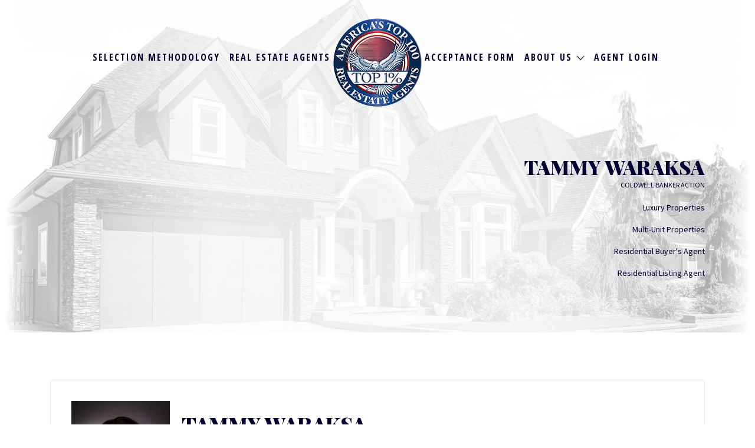

--- FILE ---
content_type: text/html; charset=UTF-8
request_url: https://www.top100realestateagents.com/listing/tammy-waraksa/
body_size: 19628
content:
<!DOCTYPE html>
<html dir="ltr" lang="en-US" prefix="og: https://ogp.me/ns#">

<head>
	<meta charset="UTF-8">
	<meta name="viewport" content="width=device-width, initial-scale=1">

	<link rel="profile" href="http://gmpg.org/xfn/11">
	<link rel="pingback" href="https://www.top100realestateagents.com/xmlrpc.php">
	<meta name="google-site-verification" content="rH6cpBgzUKIgdyD7PH1-sFeTIveMFVopjzwbJap_Inc" />
	<title>Tammy Waraksa - America's Top 100 Real Estate Agents</title>

		<!-- All in One SEO 4.7.6 - aioseo.com -->
	<meta name="robots" content="max-image-preview:large" />
	<meta name="author" content="twaraksa"/>
	<link rel="canonical" href="https://www.top100realestateagents.com/listing/tammy-waraksa/" />
	<meta name="generator" content="All in One SEO (AIOSEO) 4.7.6" />
		<meta property="og:locale" content="en_US" />
		<meta property="og:site_name" content="America&#039;s Top 100 Real Estate Agents -" />
		<meta property="og:type" content="article" />
		<meta property="og:title" content="Tammy Waraksa - America&#039;s Top 100 Real Estate Agents" />
		<meta property="og:url" content="https://www.top100realestateagents.com/listing/tammy-waraksa/" />
		<meta property="og:image" content="https://www.top100realestateagents.com/wp-content/uploads/2018/04/logo-nodate-150x10.png" />
		<meta property="og:image:secure_url" content="https://www.top100realestateagents.com/wp-content/uploads/2018/04/logo-nodate-150x10.png" />
		<meta property="article:published_time" content="2019-04-29T16:09:07+00:00" />
		<meta property="article:modified_time" content="2019-04-29T23:46:07+00:00" />
		<meta name="twitter:card" content="summary_large_image" />
		<meta name="twitter:title" content="Tammy Waraksa - America&#039;s Top 100 Real Estate Agents" />
		<meta name="twitter:image" content="https://www.top100realestateagents.com/wp-content/uploads/2018/04/logo-nodate-150x10.png" />
		<script type="application/ld+json" class="aioseo-schema">
			{"@context":"https:\/\/schema.org","@graph":[{"@type":"BreadcrumbList","@id":"https:\/\/www.top100realestateagents.com\/listing\/tammy-waraksa\/#breadcrumblist","itemListElement":[{"@type":"ListItem","@id":"https:\/\/www.top100realestateagents.com\/#listItem","position":1,"name":"Home","item":"https:\/\/www.top100realestateagents.com\/","nextItem":{"@type":"ListItem","@id":"https:\/\/www.top100realestateagents.com\/listing\/tammy-waraksa\/#listItem","name":"Tammy Waraksa"}},{"@type":"ListItem","@id":"https:\/\/www.top100realestateagents.com\/listing\/tammy-waraksa\/#listItem","position":2,"name":"Tammy Waraksa","previousItem":{"@type":"ListItem","@id":"https:\/\/www.top100realestateagents.com\/#listItem","name":"Home"}}]},{"@type":"Organization","@id":"https:\/\/www.top100realestateagents.com\/#organization","name":"America's Top 100 Real Estate Agents","url":"https:\/\/www.top100realestateagents.com\/","logo":{"@type":"ImageObject","url":"https:\/\/www.top100realestateagents.com\/wp-content\/uploads\/2018\/04\/logo-nodate-150x10.png","@id":"https:\/\/www.top100realestateagents.com\/listing\/tammy-waraksa\/#organizationLogo","width":150,"height":150},"image":{"@id":"https:\/\/www.top100realestateagents.com\/listing\/tammy-waraksa\/#organizationLogo"}},{"@type":"Person","@id":"https:\/\/www.top100realestateagents.com\/author\/twaraksa\/#author","url":"https:\/\/www.top100realestateagents.com\/author\/twaraksa\/","name":"twaraksa","image":{"@type":"ImageObject","@id":"https:\/\/www.top100realestateagents.com\/listing\/tammy-waraksa\/#authorImage","url":"https:\/\/secure.gravatar.com\/avatar\/28636c34e906f96e8f4cfb101d70a36c?s=96&d=mm&r=g","width":96,"height":96,"caption":"twaraksa"}},{"@type":"WebPage","@id":"https:\/\/www.top100realestateagents.com\/listing\/tammy-waraksa\/#webpage","url":"https:\/\/www.top100realestateagents.com\/listing\/tammy-waraksa\/","name":"Tammy Waraksa - America's Top 100 Real Estate Agents","inLanguage":"en-US","isPartOf":{"@id":"https:\/\/www.top100realestateagents.com\/#website"},"breadcrumb":{"@id":"https:\/\/www.top100realestateagents.com\/listing\/tammy-waraksa\/#breadcrumblist"},"author":{"@id":"https:\/\/www.top100realestateagents.com\/author\/twaraksa\/#author"},"creator":{"@id":"https:\/\/www.top100realestateagents.com\/author\/twaraksa\/#author"},"datePublished":"2019-04-29T09:09:07-07:00","dateModified":"2019-04-29T16:46:07-07:00"},{"@type":"WebSite","@id":"https:\/\/www.top100realestateagents.com\/#website","url":"https:\/\/www.top100realestateagents.com\/","name":"America's Top 100 Real Estate Agents","inLanguage":"en-US","publisher":{"@id":"https:\/\/www.top100realestateagents.com\/#organization"}}]}
		</script>
		<!-- All in One SEO -->

<link rel='dns-prefetch' href='//use.fontawesome.com' />
<link rel='dns-prefetch' href='//fonts.googleapis.com' />
<link rel="alternate" type="application/rss+xml" title="America&#039;s Top 100 Real Estate Agents &raquo; Feed" href="https://www.top100realestateagents.com/feed/" />
<link rel="alternate" type="application/rss+xml" title="America&#039;s Top 100 Real Estate Agents &raquo; Comments Feed" href="https://www.top100realestateagents.com/comments/feed/" />
<link rel="alternate" type="application/rss+xml" title="America&#039;s Top 100 Real Estate Agents &raquo; Tammy Waraksa Comments Feed" href="https://www.top100realestateagents.com/listing/tammy-waraksa/feed/" />
<script type="text/javascript">
/* <![CDATA[ */
window._wpemojiSettings = {"baseUrl":"https:\/\/s.w.org\/images\/core\/emoji\/15.0.3\/72x72\/","ext":".png","svgUrl":"https:\/\/s.w.org\/images\/core\/emoji\/15.0.3\/svg\/","svgExt":".svg","source":{"concatemoji":"https:\/\/www.top100realestateagents.com\/wp-includes\/js\/wp-emoji-release.min.js?ver=6.6.4"}};
/*! This file is auto-generated */
!function(i,n){var o,s,e;function c(e){try{var t={supportTests:e,timestamp:(new Date).valueOf()};sessionStorage.setItem(o,JSON.stringify(t))}catch(e){}}function p(e,t,n){e.clearRect(0,0,e.canvas.width,e.canvas.height),e.fillText(t,0,0);var t=new Uint32Array(e.getImageData(0,0,e.canvas.width,e.canvas.height).data),r=(e.clearRect(0,0,e.canvas.width,e.canvas.height),e.fillText(n,0,0),new Uint32Array(e.getImageData(0,0,e.canvas.width,e.canvas.height).data));return t.every(function(e,t){return e===r[t]})}function u(e,t,n){switch(t){case"flag":return n(e,"\ud83c\udff3\ufe0f\u200d\u26a7\ufe0f","\ud83c\udff3\ufe0f\u200b\u26a7\ufe0f")?!1:!n(e,"\ud83c\uddfa\ud83c\uddf3","\ud83c\uddfa\u200b\ud83c\uddf3")&&!n(e,"\ud83c\udff4\udb40\udc67\udb40\udc62\udb40\udc65\udb40\udc6e\udb40\udc67\udb40\udc7f","\ud83c\udff4\u200b\udb40\udc67\u200b\udb40\udc62\u200b\udb40\udc65\u200b\udb40\udc6e\u200b\udb40\udc67\u200b\udb40\udc7f");case"emoji":return!n(e,"\ud83d\udc26\u200d\u2b1b","\ud83d\udc26\u200b\u2b1b")}return!1}function f(e,t,n){var r="undefined"!=typeof WorkerGlobalScope&&self instanceof WorkerGlobalScope?new OffscreenCanvas(300,150):i.createElement("canvas"),a=r.getContext("2d",{willReadFrequently:!0}),o=(a.textBaseline="top",a.font="600 32px Arial",{});return e.forEach(function(e){o[e]=t(a,e,n)}),o}function t(e){var t=i.createElement("script");t.src=e,t.defer=!0,i.head.appendChild(t)}"undefined"!=typeof Promise&&(o="wpEmojiSettingsSupports",s=["flag","emoji"],n.supports={everything:!0,everythingExceptFlag:!0},e=new Promise(function(e){i.addEventListener("DOMContentLoaded",e,{once:!0})}),new Promise(function(t){var n=function(){try{var e=JSON.parse(sessionStorage.getItem(o));if("object"==typeof e&&"number"==typeof e.timestamp&&(new Date).valueOf()<e.timestamp+604800&&"object"==typeof e.supportTests)return e.supportTests}catch(e){}return null}();if(!n){if("undefined"!=typeof Worker&&"undefined"!=typeof OffscreenCanvas&&"undefined"!=typeof URL&&URL.createObjectURL&&"undefined"!=typeof Blob)try{var e="postMessage("+f.toString()+"("+[JSON.stringify(s),u.toString(),p.toString()].join(",")+"));",r=new Blob([e],{type:"text/javascript"}),a=new Worker(URL.createObjectURL(r),{name:"wpTestEmojiSupports"});return void(a.onmessage=function(e){c(n=e.data),a.terminate(),t(n)})}catch(e){}c(n=f(s,u,p))}t(n)}).then(function(e){for(var t in e)n.supports[t]=e[t],n.supports.everything=n.supports.everything&&n.supports[t],"flag"!==t&&(n.supports.everythingExceptFlag=n.supports.everythingExceptFlag&&n.supports[t]);n.supports.everythingExceptFlag=n.supports.everythingExceptFlag&&!n.supports.flag,n.DOMReady=!1,n.readyCallback=function(){n.DOMReady=!0}}).then(function(){return e}).then(function(){var e;n.supports.everything||(n.readyCallback(),(e=n.source||{}).concatemoji?t(e.concatemoji):e.wpemoji&&e.twemoji&&(t(e.twemoji),t(e.wpemoji)))}))}((window,document),window._wpemojiSettings);
/* ]]> */
</script>
<link rel='stylesheet' id='wc-authorize-net-cim-credit-card-checkout-block-css' href='https://www.top100realestateagents.com/wp-content/plugins/woocommerce-gateway-authorize-net-cim/assets/css/blocks/wc-authorize-net-cim-checkout-block.css?ver=3.10.8' type='text/css' media='all' />
<link rel='stylesheet' id='wc-authorize-net-cim-echeck-checkout-block-css' href='https://www.top100realestateagents.com/wp-content/plugins/woocommerce-gateway-authorize-net-cim/assets/css/blocks/wc-authorize-net-cim-checkout-block.css?ver=3.10.8' type='text/css' media='all' />
<link rel='stylesheet' id='wc-blocks-integration-css' href='https://www.top100realestateagents.com/wp-content/plugins/woocommerce-subscriptions/vendor/woocommerce/subscriptions-core/build/index.css?ver=7.7.1' type='text/css' media='all' />
<style id='wp-emoji-styles-inline-css' type='text/css'>

	img.wp-smiley, img.emoji {
		display: inline !important;
		border: none !important;
		box-shadow: none !important;
		height: 1em !important;
		width: 1em !important;
		margin: 0 0.07em !important;
		vertical-align: -0.1em !important;
		background: none !important;
		padding: 0 !important;
	}
</style>
<link rel='stylesheet' id='wp-block-library-css' href='https://www.top100realestateagents.com/wp-includes/css/dist/block-library/style.min.css?ver=6.6.4' type='text/css' media='all' />
<link rel='stylesheet' id='mpp_gutenberg-css' href='https://www.top100realestateagents.com/wp-content/plugins/metronet-profile-picture/dist/blocks.style.build.css?ver=2.6.3' type='text/css' media='all' />
<style id='classic-theme-styles-inline-css' type='text/css'>
/*! This file is auto-generated */
.wp-block-button__link{color:#fff;background-color:#32373c;border-radius:9999px;box-shadow:none;text-decoration:none;padding:calc(.667em + 2px) calc(1.333em + 2px);font-size:1.125em}.wp-block-file__button{background:#32373c;color:#fff;text-decoration:none}
</style>
<style id='global-styles-inline-css' type='text/css'>
:root{--wp--preset--aspect-ratio--square: 1;--wp--preset--aspect-ratio--4-3: 4/3;--wp--preset--aspect-ratio--3-4: 3/4;--wp--preset--aspect-ratio--3-2: 3/2;--wp--preset--aspect-ratio--2-3: 2/3;--wp--preset--aspect-ratio--16-9: 16/9;--wp--preset--aspect-ratio--9-16: 9/16;--wp--preset--color--black: #000000;--wp--preset--color--cyan-bluish-gray: #abb8c3;--wp--preset--color--white: #ffffff;--wp--preset--color--pale-pink: #f78da7;--wp--preset--color--vivid-red: #cf2e2e;--wp--preset--color--luminous-vivid-orange: #ff6900;--wp--preset--color--luminous-vivid-amber: #fcb900;--wp--preset--color--light-green-cyan: #7bdcb5;--wp--preset--color--vivid-green-cyan: #00d084;--wp--preset--color--pale-cyan-blue: #8ed1fc;--wp--preset--color--vivid-cyan-blue: #0693e3;--wp--preset--color--vivid-purple: #9b51e0;--wp--preset--gradient--vivid-cyan-blue-to-vivid-purple: linear-gradient(135deg,rgba(6,147,227,1) 0%,rgb(155,81,224) 100%);--wp--preset--gradient--light-green-cyan-to-vivid-green-cyan: linear-gradient(135deg,rgb(122,220,180) 0%,rgb(0,208,130) 100%);--wp--preset--gradient--luminous-vivid-amber-to-luminous-vivid-orange: linear-gradient(135deg,rgba(252,185,0,1) 0%,rgba(255,105,0,1) 100%);--wp--preset--gradient--luminous-vivid-orange-to-vivid-red: linear-gradient(135deg,rgba(255,105,0,1) 0%,rgb(207,46,46) 100%);--wp--preset--gradient--very-light-gray-to-cyan-bluish-gray: linear-gradient(135deg,rgb(238,238,238) 0%,rgb(169,184,195) 100%);--wp--preset--gradient--cool-to-warm-spectrum: linear-gradient(135deg,rgb(74,234,220) 0%,rgb(151,120,209) 20%,rgb(207,42,186) 40%,rgb(238,44,130) 60%,rgb(251,105,98) 80%,rgb(254,248,76) 100%);--wp--preset--gradient--blush-light-purple: linear-gradient(135deg,rgb(255,206,236) 0%,rgb(152,150,240) 100%);--wp--preset--gradient--blush-bordeaux: linear-gradient(135deg,rgb(254,205,165) 0%,rgb(254,45,45) 50%,rgb(107,0,62) 100%);--wp--preset--gradient--luminous-dusk: linear-gradient(135deg,rgb(255,203,112) 0%,rgb(199,81,192) 50%,rgb(65,88,208) 100%);--wp--preset--gradient--pale-ocean: linear-gradient(135deg,rgb(255,245,203) 0%,rgb(182,227,212) 50%,rgb(51,167,181) 100%);--wp--preset--gradient--electric-grass: linear-gradient(135deg,rgb(202,248,128) 0%,rgb(113,206,126) 100%);--wp--preset--gradient--midnight: linear-gradient(135deg,rgb(2,3,129) 0%,rgb(40,116,252) 100%);--wp--preset--font-size--small: 13px;--wp--preset--font-size--medium: 20px;--wp--preset--font-size--large: 36px;--wp--preset--font-size--x-large: 42px;--wp--preset--font-family--inter: "Inter", sans-serif;--wp--preset--font-family--cardo: Cardo;--wp--preset--spacing--20: 0.44rem;--wp--preset--spacing--30: 0.67rem;--wp--preset--spacing--40: 1rem;--wp--preset--spacing--50: 1.5rem;--wp--preset--spacing--60: 2.25rem;--wp--preset--spacing--70: 3.38rem;--wp--preset--spacing--80: 5.06rem;--wp--preset--shadow--natural: 6px 6px 9px rgba(0, 0, 0, 0.2);--wp--preset--shadow--deep: 12px 12px 50px rgba(0, 0, 0, 0.4);--wp--preset--shadow--sharp: 6px 6px 0px rgba(0, 0, 0, 0.2);--wp--preset--shadow--outlined: 6px 6px 0px -3px rgba(255, 255, 255, 1), 6px 6px rgba(0, 0, 0, 1);--wp--preset--shadow--crisp: 6px 6px 0px rgba(0, 0, 0, 1);}:where(.is-layout-flex){gap: 0.5em;}:where(.is-layout-grid){gap: 0.5em;}body .is-layout-flex{display: flex;}.is-layout-flex{flex-wrap: wrap;align-items: center;}.is-layout-flex > :is(*, div){margin: 0;}body .is-layout-grid{display: grid;}.is-layout-grid > :is(*, div){margin: 0;}:where(.wp-block-columns.is-layout-flex){gap: 2em;}:where(.wp-block-columns.is-layout-grid){gap: 2em;}:where(.wp-block-post-template.is-layout-flex){gap: 1.25em;}:where(.wp-block-post-template.is-layout-grid){gap: 1.25em;}.has-black-color{color: var(--wp--preset--color--black) !important;}.has-cyan-bluish-gray-color{color: var(--wp--preset--color--cyan-bluish-gray) !important;}.has-white-color{color: var(--wp--preset--color--white) !important;}.has-pale-pink-color{color: var(--wp--preset--color--pale-pink) !important;}.has-vivid-red-color{color: var(--wp--preset--color--vivid-red) !important;}.has-luminous-vivid-orange-color{color: var(--wp--preset--color--luminous-vivid-orange) !important;}.has-luminous-vivid-amber-color{color: var(--wp--preset--color--luminous-vivid-amber) !important;}.has-light-green-cyan-color{color: var(--wp--preset--color--light-green-cyan) !important;}.has-vivid-green-cyan-color{color: var(--wp--preset--color--vivid-green-cyan) !important;}.has-pale-cyan-blue-color{color: var(--wp--preset--color--pale-cyan-blue) !important;}.has-vivid-cyan-blue-color{color: var(--wp--preset--color--vivid-cyan-blue) !important;}.has-vivid-purple-color{color: var(--wp--preset--color--vivid-purple) !important;}.has-black-background-color{background-color: var(--wp--preset--color--black) !important;}.has-cyan-bluish-gray-background-color{background-color: var(--wp--preset--color--cyan-bluish-gray) !important;}.has-white-background-color{background-color: var(--wp--preset--color--white) !important;}.has-pale-pink-background-color{background-color: var(--wp--preset--color--pale-pink) !important;}.has-vivid-red-background-color{background-color: var(--wp--preset--color--vivid-red) !important;}.has-luminous-vivid-orange-background-color{background-color: var(--wp--preset--color--luminous-vivid-orange) !important;}.has-luminous-vivid-amber-background-color{background-color: var(--wp--preset--color--luminous-vivid-amber) !important;}.has-light-green-cyan-background-color{background-color: var(--wp--preset--color--light-green-cyan) !important;}.has-vivid-green-cyan-background-color{background-color: var(--wp--preset--color--vivid-green-cyan) !important;}.has-pale-cyan-blue-background-color{background-color: var(--wp--preset--color--pale-cyan-blue) !important;}.has-vivid-cyan-blue-background-color{background-color: var(--wp--preset--color--vivid-cyan-blue) !important;}.has-vivid-purple-background-color{background-color: var(--wp--preset--color--vivid-purple) !important;}.has-black-border-color{border-color: var(--wp--preset--color--black) !important;}.has-cyan-bluish-gray-border-color{border-color: var(--wp--preset--color--cyan-bluish-gray) !important;}.has-white-border-color{border-color: var(--wp--preset--color--white) !important;}.has-pale-pink-border-color{border-color: var(--wp--preset--color--pale-pink) !important;}.has-vivid-red-border-color{border-color: var(--wp--preset--color--vivid-red) !important;}.has-luminous-vivid-orange-border-color{border-color: var(--wp--preset--color--luminous-vivid-orange) !important;}.has-luminous-vivid-amber-border-color{border-color: var(--wp--preset--color--luminous-vivid-amber) !important;}.has-light-green-cyan-border-color{border-color: var(--wp--preset--color--light-green-cyan) !important;}.has-vivid-green-cyan-border-color{border-color: var(--wp--preset--color--vivid-green-cyan) !important;}.has-pale-cyan-blue-border-color{border-color: var(--wp--preset--color--pale-cyan-blue) !important;}.has-vivid-cyan-blue-border-color{border-color: var(--wp--preset--color--vivid-cyan-blue) !important;}.has-vivid-purple-border-color{border-color: var(--wp--preset--color--vivid-purple) !important;}.has-vivid-cyan-blue-to-vivid-purple-gradient-background{background: var(--wp--preset--gradient--vivid-cyan-blue-to-vivid-purple) !important;}.has-light-green-cyan-to-vivid-green-cyan-gradient-background{background: var(--wp--preset--gradient--light-green-cyan-to-vivid-green-cyan) !important;}.has-luminous-vivid-amber-to-luminous-vivid-orange-gradient-background{background: var(--wp--preset--gradient--luminous-vivid-amber-to-luminous-vivid-orange) !important;}.has-luminous-vivid-orange-to-vivid-red-gradient-background{background: var(--wp--preset--gradient--luminous-vivid-orange-to-vivid-red) !important;}.has-very-light-gray-to-cyan-bluish-gray-gradient-background{background: var(--wp--preset--gradient--very-light-gray-to-cyan-bluish-gray) !important;}.has-cool-to-warm-spectrum-gradient-background{background: var(--wp--preset--gradient--cool-to-warm-spectrum) !important;}.has-blush-light-purple-gradient-background{background: var(--wp--preset--gradient--blush-light-purple) !important;}.has-blush-bordeaux-gradient-background{background: var(--wp--preset--gradient--blush-bordeaux) !important;}.has-luminous-dusk-gradient-background{background: var(--wp--preset--gradient--luminous-dusk) !important;}.has-pale-ocean-gradient-background{background: var(--wp--preset--gradient--pale-ocean) !important;}.has-electric-grass-gradient-background{background: var(--wp--preset--gradient--electric-grass) !important;}.has-midnight-gradient-background{background: var(--wp--preset--gradient--midnight) !important;}.has-small-font-size{font-size: var(--wp--preset--font-size--small) !important;}.has-medium-font-size{font-size: var(--wp--preset--font-size--medium) !important;}.has-large-font-size{font-size: var(--wp--preset--font-size--large) !important;}.has-x-large-font-size{font-size: var(--wp--preset--font-size--x-large) !important;}
:where(.wp-block-post-template.is-layout-flex){gap: 1.25em;}:where(.wp-block-post-template.is-layout-grid){gap: 1.25em;}
:where(.wp-block-columns.is-layout-flex){gap: 2em;}:where(.wp-block-columns.is-layout-grid){gap: 2em;}
:root :where(.wp-block-pullquote){font-size: 1.5em;line-height: 1.6;}
</style>
<link rel='stylesheet' id='contact-form-7-css' href='https://www.top100realestateagents.com/wp-content/plugins/contact-form-7/includes/css/styles.css?ver=6.0.6' type='text/css' media='all' />
<link rel='stylesheet' id='woocommerce-layout-css' href='https://www.top100realestateagents.com/wp-content/plugins/woocommerce/assets/css/woocommerce-layout.css?ver=9.4.4' type='text/css' media='all' />
<link rel='stylesheet' id='woocommerce-smallscreen-css' href='https://www.top100realestateagents.com/wp-content/plugins/woocommerce/assets/css/woocommerce-smallscreen.css?ver=9.4.4' type='text/css' media='only screen and (max-width: 768px)' />
<style id='woocommerce-inline-inline-css' type='text/css'>
.woocommerce form .form-row .required { visibility: visible; }
</style>
<link rel='stylesheet' id='select2-css' href='https://www.top100realestateagents.com/wp-content/plugins/woocommerce/assets/css/select2.css?ver=9.4.4' type='text/css' media='all' />
<link rel='stylesheet' id='sv-wc-payment-gateway-payment-form-v5_12_6-css' href='https://www.top100realestateagents.com/wp-content/plugins/woocommerce-gateway-authorize-net-cim/vendor/skyverge/wc-plugin-framework/woocommerce/payment-gateway/assets/css/frontend/sv-wc-payment-gateway-payment-form.min.css?ver=5.12.6' type='text/css' media='all' />
<link rel='stylesheet' id='wc-paid-listings-packages-css' href='https://www.top100realestateagents.com/wp-content/plugins/wp-job-manager-wc-paid-listings/assets/dist/css/packages.css?ver=3.0.3' type='text/css' media='all' />
<link rel='stylesheet' id='listify-fonts-css' href='//fonts.googleapis.com/css?family=Source+Sans+Pro%3Aregular%2Citalic%2C700%7CPlayfair+Display%3Aregular%2Citalic%2C700&#038;ver=3.1.4#038;subset=latin' type='text/css' media='all' />
<link rel='stylesheet' id='listify-css' href='https://www.top100realestateagents.com/wp-content/themes/listify/css/style.min.css?ver=3.1.4' type='text/css' media='all' />
<style id='listify-inline-css' type='text/css'>
.as-seen-on{background-color:#000033;}html,.listify-lite-skin .mfp-inline-holder .mfp-content .popup{background-color:#ffffff;}.listify-lite-skin .content-box.content-box-wrapper .content-box-inner{background-color:#ffffff;}.nav-menu.tertiary li.is-active a:before,.nav-menu.tertiary li.current-menu-item a:before{border-bottom-color:#ffffff;}.site-title a,.site-title a:hover,.site-description{color:#000033;}input,textarea,input[type=checkbox],input[type=radio],.site select,.facetwp-facet .facetwp-checkbox:before,.filter_by_tag a:before,.search-choice-close,.widget_layered_nav li a:before,.site-main .content-box select,.site-main .widget select,.site-main .job_listings select,.mfp-content select,body .chosen-container-single .chosen-single,body .chosen-container-multi .chosen-choices li.search-field input[type=text],.select2.select2-container .select2-choice,.select2.select2-container--default .select2-selection--single,.select2.select2-container--default .select2-selection--multiple,.select2-container.select2-container--default .select2-search--dropdown .select2-search__field,.select2-container .select2-dropdown,.facetwp-facet.facetwp-type-fselect .fs-label-wrap,body .chosen-container .chosen-drop,body .chosen-container-single .chosen-search input[type=text],body .chosen-container-single .chosen-search input[type=text]:focus, 
					.listify-lite-skin.tax-job_listing_category.borders-overwrite .select2.select2-container--default .select2-selection--single,
					.listify-lite-skin.borders-overwrite .job-manager-filter-wrapper .job-manager-filter{color:#717a8f;border-color:#e5e5e5;background-color:;}.listify-lite-skin.borders-overwrite .content-box-wrapper .woocommerce form .input-text,
					.listify-lite-skin.borders-overwrite .job-manager-form .input-text,
					.listify-lite-skin.borders-overwrite .wp-block-search.wp-block-search__button-outside .wp-block-search__input,
					.listify-lite-skin.borders-overwrite .comment-respond .comment-form p textarea#comment,
					.listify-lite-skin.borders-overwrite .comment-respond .comment-form p.comment-form-comment input,
					.listify-lite-skin.borders-overwrite .comment-respond .comment-form p.comment-form-author input,
					.listify-lite-skin.borders-overwrite .comment-respond .comment-form p.comment-form-email input,
					.listify-lite-skin.borders-overwrite .comment-respond .comment-form p.comment-form-url input,
					.listify-lite-skin.borders-overwrite .page .fieldset-type-term-select .select2-selection,
					.listify-lite-skin.borders-overwrite .page .woocommerce .select2-selection ,
					.listify-lite-skin.borders-overwrite .page .fieldset-type-term-multiselect .select2-selection,
					.listify-lite-skin.borders-overwrite #wp-job_description-editor-container,
					.listify-lite-skin.borders-overwrite .search_jobs input,
					.listify-lite-skin.borders-overwrite .homepage-cover .job_search_form .search_jobs>div.search_keywords input,
					.listify-lite-skin.borders-overwrite .homepage-cover .job_search_form .search_jobs>div.search_location input,
					.listify-lite-skin.borders-overwrite .job-manager-filter-wrapper .job-manager-filter,
					.listify-lite-skin.borders-overwrite .job_filters--boxless .select2-selection--single,
					.listify-lite-skin.borders-overwrite .fieldset-type-term-select .select2-selection, 
					.listify-lite-skin.borders-overwrite .fieldset-type-term-multiselect .select2-selection.select2-selection--multiple,
					.listify-lite-skin.borders-overwrite article.content-box-wrapper.no-results .search-form input,
					.listify-lite-skin.borders-overwrite .homepage-cover .job_search_form .select2.select2-container--default .select2-selection--single,
					.listify-lite-skin.borders-overwrite .select2.select2-container--default .select2-selection--single .select2-selection__rendered,.listify-lite-skin.borders-overwrite .search_jobs input,
					.listify-lite-skin.borders-overwrite .job-manager-form .input-text,
					.listify-lite-skin.borders-overwrite .page .fieldset-type-term-select .select2-selection,
					.listify-lite-skin.borders-overwrite .page .fieldset-type-term-multiselect .select2-selection,
					.listify-lite-skin.borders-overwrite .page .job-manager-form .fieldset-type-business-hours,
					.listify-lite-skin.borders-overwrite #wp-job_description-editor-container,
					.listify-lite-skin.borders-overwrite .page .woocommerce .select2-selection{border-color:#e5e5e5;color:#717a8f;}.wp-editor-container,.mce-tinymce.mce-container{border-color:#e5e5e5;}input[type=checkbox]:checked:before,.facetwp-facet .facetwp-checkbox.checked:after,.facetwp-facet .facetwp-link.checked,.facetwp-facet.facetwp-type-fselect .fs-option{color:#717a8f;}.facetwp-facet.facetwp-type-fselect .fs-arrow{border-top-color:#717a8f;}input:focus,textarea:focus,.select2.select2-container--default .select2-selection--single .select2-selection__rendered,.listify-lite-skin .homepage-cover .job_search_form .search_keywords input#search_keywords:focus,.listify-lite-skin .homepage-cover .job_search_form .search_location input#search_location:focus,.select2.select2-container--default .select2-selection--single .select2-selection__rendered:focus{background-color:#0a0a0a;}.wc-social-login-divider span:after,.wc-social-login-divider span:before{background-color:#e5e5e5;}.listing-cover,.entry-cover,.homepage-cover.page-cover,.list-cover{background-color:#f5f5f5;}body,.listify_widget_panel_listing_tags .tag,.entry-cover.no-image,.entry-cover.no-image a,.listing-cover.no-image,.listing-cover.no-image a:not(.button),.content-pagination .page-numbers,.facetwp-pager .facetwp-page,.js-toggle-area-trigger,.job-dashboard-actions a,.job-manager-bookmark-actions a,body.fixed-map .site-footer,body.fixed-map .site-footer a,.homepage-cover .job_search_form .select:after,.tabbed-listings-tabs a,.archive-job_listing-toggle,.job-manager-form fieldset.fieldset-job_hours,.filter_by_tag a,a.upload-images,a.upload-images span,.woocommerce-tabs .tabs a,.cluster-overlay a,.map-marker-info,.map-marker-info a,.archive-job_listing-layout.button.active,.entry-title--grid a,.entry-read-more,.listing-by-term-title a,.map-widget-sections a,.select2-default,.select2-container .select2-choice,.select2-container-multi .select2-choices .select2-search-choice,.no-image .listing-stars--single .listing-star,.pm-column a,.astoundify-favorites-tab,.listify-lite-skin .button.button-small,.listify-lite-skin .woocommerce .payment_box p,
					.listify-lite-skin.job-manager-archive .site-title a,
					.listify-lite-skin.job-manager-archive .nav-menu.primary .menu li a,
					.listify-lite-skin.job-manager-archive .nav-menu.primary li:before,
					.listify-lite-skin.job-manager-archive .nav-menu.primary li:after,
					.listify-lite-skin.job-manager-archive .nav-menu.primary a:before,
					.listify-lite-skin.job-manager-archive .nav-menu.primary a:after ,
					.listify-lite-skin.tax-job_listing_category .site-title a,
					.listify-lite-skin.tax-job_listing_category .nav-menu.primary .menu li a,
					.listify-lite-skin.tax-job_listing_category .nav-menu.primary li:before,
					.listify-lite-skin.tax-job_listing_category .nav-menu.primary li:after,
					.listify-lite-skin.tax-job_listing_category .nav-menu.primary a:before,
					.listify-lite-skin.tax-job_listing_category .nav-menu.primary a:after,
					.listify-lite-skin .bg-scrolling .primary-header-inner .secondary.nav-menu li a,
					.listify-lite-skin .bg-scrolling .primary-header-inner .secondary.nav-menu li:before, 
					.listify-lite-skin .bg-scrolling .nav-menu-container li a,.listify-lite-skin .content-box-wrapper .woocommerce form .input-text:focus,
					.listify-lite-skin .bg-scrolling .nav-menu-container a:before,
					.listify-lite-skin .bg-scrolling .nav-menu-container li:before,
					.listify-lite-skin .bg-scrolling .nav-menu-container li:after,
					.listify-lite-skin .bg-scrolling h2 a,.listify-lite-skin #listify_call_to_action-1.call-to-action,.listify-lite-skin .cta-title,.listify-lite-skin #listify_call_to_action-1 .cta-description p,.listify-lite-skin #listify_call_to_action-1 .cta-subtext,.listify-lite-skin .callout-feature-content a.button{color:#000000;}.no-image .astoundify-favorites-icon svg{fill:#000000;}.comment-meta a,.commentlist a.comment-ago,div:not(.no-image) .star-rating:before,div:not(.no-image) .stars span a:before,.job_listing-author-descriptor,.entry-meta,.entry-meta a,.home-widget-description,.listings-by-term-content .job_listing-rating-count,.listings-by-term-more a,.search-form .search-submit:before,.mfp-content .mfp-close:before,div:not(.job-package-price) .woocommerce .amount,.woocommerce .quantity,.showing_jobs,.account-sign-in,.archive-job_listing-layout.button{color:#232323;}.social-profiles a,.listing-gallery-nav .slick-dots li button:before{background-color:#232323;}.listify-lite-skin .explore-button:hover,
					.listify-lite-skin .update_results:hover,
					.listify-lite-skin .entry-footer .button-small:hover,
					.listify-lite-skin .button:hover,
					.listify-lite-skin .submit:hover,
					.listify-lite-skin .listify_widget_feature_callout .callout-feature-content .button{box-shadow:6px 6px 0 0 #000000;}a,.single-job_listing .widget a:not(.button),.listify_widget_panel_listing_content a{color:#000033;}a:active,a:hover,.primary-header .current-account-toggle .sub-menu a{color:#00001a;}.search-overlay,.primary-header,.callout-feature-content a.button{background-color:;}.primary.nav-menu .current-cart .current-cart-count{border-color:;}.nav-menu a,.nav-menu li:before,.nav-menu li:after,.nav-menu a:before,.nav-menu a:after{color:;}.nav-menu ul a,.nav-menu.primary ul ul a,.nav-menu.primary ul ul li:before,.nav-menu.primary ul ul li:after{color:#2854a1;}.main-navigation{background-color:#ffffff;}.navigation-bar-toggle,.search-overlay-toggle{color:#000033;}.tertiary-navigation{background-color:#ffffff;}.tertiary-navigation .navigation-bar-toggle{color:#000033;}.listify_widget_panel_listing_tags .tag.active:before,.job-package-includes li:before,.woocommerce-tabs .tabs .active a,body:not(.facetwp) .locate-me:before,.woocommerce .quantity input[type="button"],.astoundify-favorites-tab--active,.astoundify-favorites-tab--active:focus,.astoundify-favorites-tab--active:hover,.listify-lite-skin .content-area .content-box-inner h3:before,.listify-lite-skin .widget_block  a:hover,.listify-lite-skin .job-manager-form small,.listify-lite-skin thead,.listify-lite-skin #job-manager-job-dashboard .job-manager-jobs .job-dashboard-actions a,.listify-lite-skin .woocommerce legend,.listify-lite-skin .woocommerce-breadcrumb,.listify-lite-skin .woocommerce-MyAccount-content h3 ,.listify-lite-skin .woocommerce form  .required,.listify-lite-skin .listify_widget_panel_wcpl_pricing_table .job-package-price,.listify-lite-skin .listify_widget_taxonomy_image_grid h2.home-widget-title span,.listify-lite-skin .listify_widget_recent_listings h2.home-widget-title span,
					.listify-lite-skin .listify_widget_features h2.home-widget-title span,
					.listify-lite-skin .listify_widget_recent_posts h2.home-widget-title span{color:#000033;}input[type="button"].facetwp-reset:hover,input[type="button"].facetwp-reset:focus,.tabbed-listings-tabs a:hover,.tabbed-listings-tabs a.active,.archive-job_listing-toggle.active,body:not(.facetwp) .locate-me:hover:before,.listify-lite-skin .entry-meta .entry-author a,.listify-lite-skin  .showing_jobs .rss_link,
					.listify-lite-skin .entry-meta .entry-comments:before,
					.listify-lite-skin .entry-meta .entry-comments a,
					.listify-lite-skin .entry-meta .entry-date,
					.listify-lite-skin .comment-stars,
					.listify-lite-skin .comment-content .author b{color:#000010;}input[type="button"],input[type="reset"],input[type="submit"],.button,.facetwp-type-slider .noUi-connect,.ui-slider .ui-slider-range,.listing-owner,.comment-rating,.job_listing-rating-average,.map-marker.active:after,.cluster,.widget_calendar tbody a,.load_more_jobs,.listify-badge,.listing-featured-badge,button.update_results,.select2-container.select2-container--default .select2-results__option--highlighted[aria-selected],.astoundify-favorites-submit-field button,.listify-lite-skin .fieldset-type-term-multiselect .select2-selection li.select2-selection__choice,.listify-lite-skin .main-navigation,.listify-lite-skin .explore-button,
					.listify-lite-skin .wp-block-search__button,.listify-lite-skin .tertiary-navigation,.listify-lite-skin .widget-area--listing-sidebar ul.social-profiles li a,.listify-lite-skin div.mce-toolbar-grp,.listify-lite-skin .ui-slider, .listify-lite-skin .ui-slider-range,.listify-lite-skin .search-radius-slider .noUi-target, .listify-lite-skin .payment_methods li,.listify-lite-skin .mce-content-body,.listify-lite-skin div.mce-toolbar-grp{background-color:#000033;}input[type="button"]:hover,input[type="button"]:focus,input[type="reset"]:hover,input[type="reset"]:focus,input[type="submit"]:hover,input[type="submit"]:focus,.button:hover,.button:focus,::selection,button.update_results:hover,button.update_results.refreshing,.load_more_jobs:hover,.astoundify-favorites-submit-field button:hover,.listify-lite-skin .main-navigation,.listify-lite-skin .fieldset-type-term-multiselect .select2-selection li.select2-selection__choice,.listify-lite-skin .tertiary-navigation,.listify-lite-skin .widget-area--listing-sidebar ul.social-profiles li a{background-color:#00002e;}::-moz-selection{background-color:#00002e;}.tabbed-listings-tabs a:hover,.tabbed-listings-tabs a.active,.archive-job_listing-toggle.active,li.job-package:hover,.job_listing_packages ul.job_packages li:not(.package-section):hover,.facetwp-type-slider .noUi-horizontal .noUi-handle,.facetwp-type-slider .noUi-horizontal .noUi-origin,.ui-slider .ui-slider-handle,.search-radius-slider .noUi-handle,.search-radius-slider .noUi-origin,.woocommerce-message,.job-manager-message,.woocommerce-info,.listify-lite-skin.borders-overwrite table.shop_table.shop_table_responsive.cart.woocommerce-cart-form__contents,
					.listify-lite-skin.borders-overwrite .cart_totals table,
					.listify-lite-skin.borders-overwrite table.woocommerce-table--order-details,
					.listify-lite-skin.borders-overwrite .woocommerce table.woocommerce-checkout-review-order-table,
					.listify-lite-skin.borders-overwrite .listify_widget_panel_wcpl_pricing_table .job-package-title,
					.listify-lite-skin.borders-overwrite .listify_widget_panel_wcpl_pricing_table .job-package-includes,
					.listify-lite-skin.borders-overwrite blockquote,
					.listify-lite-skin.borders-overwrite .fieldset-logged_in .account-sign-in,
					.listify-lite-skin.borders-overwrite .listify_widget_panel_wcpl_pricing_table .job-package-includes,
					.listify-lite-skin.borders-overwrite .fieldset-logged_in .account-sign-in,
					.listify-lite-skin.borders-overwrite .job-package-title,.listify-lite-skin .job-package-includes,
					.listify-lite-skin.borders-overwrite .fieldset-logged_in .account-sign-in{border-color:#000033;}.listing-featured--outline .job_listing-entry-header:before{box-shadow:inset 0 0 0 3px #000033;}.listify-lite-skin.borders-overwrite .listify_widget_features .col-md-4:nth-child(3n-2) .home-feature,
					.listify-lite-skin.borders-overwrite .listing-card:nth-child(3n-2) .content-box,
					.listify-lite-skin.borders-overwrite .col-md-4:nth-child(3n-2) .format-standard,
					.listify-lite-skin.borders-overwrite .widget.widget_block:nth-child(3n-2),
					.listify-lite-skin.borders-overwrite .related.products .product .has-post-thumbnail:nth-child(3n-2) .product__inner,
					.listify-lite-skin.borders-overwrite .content-shop-wrapper .product.has-post-thumbnail:nth-child(3n-2) .product__inner,
					.listify-lite-skin.borders-overwrite .image-grid-item:nth-child(3n-2) .image-grid-cover,
					.listify-lite-skin.borders-overwrite  .widget-area--listing-sidebar .widget-job_listing:nth-child(3n-2),
					.listify-lite-skin.borders-overwrite #secondary .widget:nth-child(3n-2){box-shadow:6px 6px 0 0;}.listify-lite-skin .listify_widget_features .col-md-4:nth-child(3n-1) .home-feature,.listify-lite-skin .listing-card:nth-child(3n-1) .content-box,.listify-lite-skin .col-md-4:nth-child(3n-1) .format-standard,.listify-lite-skin .widget.widget_block:nth-child(3n-1),.listify-lite-skin .related.products .product.has-post-thumbnail:nth-child(3n-1) .product__inner ,.listify-lite-skin .content-shop-wrapper .product.has-post-thumbnail:nth-child(3n-1) .product__inner,.listify-lite-skin .image-grid-item:nth-child(3n-1) .image-grid-cover,.listify-lite-skin  .widget-area--listing-sidebar .widget-job_listing:nth-child(3n-1),.listify-lite-skin .homepage-hero-style-image .listify_widget_features .home-feature,.listify-lite-skin #secondary .widget:nth-child(3n-1){box-shadow:6px 6px 0 0;}.listify-lite-skin .woocommerce-order-overview li strong,.listify-lite-skin .woocommerce-order-overview li strong bdi,
					.listify-lite-skin .woocommerce strong,.listify-lite-skin .woocommerce-order-overview li strong bdi span,.listify-lite-skin .comment-meta a i,.listify-lite-skin .comment-meta a,.listify-lite-skin .widget-title__job_listing,.listify-lite-skin .comment-meta a i,
				.listify-lite-skin .comment-meta a,.listify-lite-skin .widget-title__job_listing{color:;}.listify-lite-skin.borders-overwrite #listify_call_to_action-1 .call-to-action{background-color:;}.listify-lite-skin .listify_widget_features .col-md-4:nth-child(3n) .home-feature,.listify-lite-skin .listing-card:nth-child(3n) .content-box,.listify-lite-skin .col-md-4:nth-child(3n) .format-standard,.listify-lite-skin .widget.widget_block:nth-child(3n),.listify-lite-skin .related.products .product.has-post-thumbnail:nth-child(3n) .product__inner ,.listify-lite-skin .content-shop-wrapper .product.has-post-thumbnail:nth-child(3n) .product__inner,.listify-lite-skin .image-grid-item:nth-child(3n) .image-grid-cover,.listify-lite-skin  .widget-area--listing-sidebar .widget-job_listing:nth-child(3n),.listify-lite-skin #secondary .widget:nth-child(3n){box-shadow:6px 6px 0 0;}.widget_layered_nav li.chosen a:after,.widget_layered_nav li.chosen a,.upload-images:hover .upload-area,.job_listing_packages ul.job_packages li label,.upload-images:hover,.search-choice-close:after,.filter_by_tag a.active:after,.woocommerce-tabs .tabs .active a{color:#000033;}.button-secondary,input[type="button"].facetwp-reset,.type-product .onsale,.type-product .price ins,.job-package-tag{background-color:#000033;}.button-secondary:hover,.button-secondary:focus,input[type="button"].facetwp-reset:hover,input[type="button"].facetwp-reset:focus{background-color:#00002e;}.upload-images:hover{border-color:#000033;}.site-footer-widgets{color:#ffffff;background-color:#000033;}.footer-widget,.footer-widget a,.footer-widget a:hover,.site-social a:hover{color:#ffffff;}.site-footer,.site-social a{color:#ffffff;}.site-footer{background-color:#000033;}.claimed-ribbon span:before{color:#2854a1;}body{padding-top:75px;}.content-box,.content-shop-wrapper .archive-job_listing-filters-wrapper.top.type-product,.home-feature,.job-package,.job_filters,.listify_widget_search_listings.home-widget .archive-job_listing-filters-wrapper.top.job_search_form,.listify_widget_search_listings.home-widget .job_search_form,.listing-by-term-inner,.single-job_listing-description,.tabbed-listings-tabs a,.tabbed-listings-tabs a.archive-job_listing-filters-wrapper.top,.type-product .thumbnails a,.type-product .thumbnails a.archive-job_listing-filters-wrapper.top,.widget,.woocommerce div.product div.archive-job_listing-filters-wrapper.top.summary,.woocommerce div.product div.summary,.woocommerce-main-image,.woocommerce-page div.product div.archive-job_listing-filters-wrapper.top.summary,.woocommerce-page div.product div.summary, .woocommerce-tabs,.archive-job_listing-layout,.nav-menu .children.category-list .category-count,.nav-menu .sub-menu.category-list .category-count,ul.nav-menu .children.category-list .category-count,ul.nav-menu .sub-menu.category-list .category-count,.facetwp-pager .facetwp-page,.job-manager-pagination li a,.job-manager-pagination li span,.js-toggle-area-trigger,.site .facetwp-sort select,a.page-numbers, span.page-numbers,.archive-job_listing-toggle-inner{background-color:#ffffff;box-shadow:inset 0 0 0 1px #e5e5e5;border:0;}.comment-reply-title,.entry-content .rcp_form .rcp_subscription_fieldset .rcp_subscription_message,.entry-content .rcp_header,.entry-content h2,.entry-content h3,.entry-content h4,.job-manager-form h2,.job_listing_packages ul.job_packages .package-section,.listify_widget_panel_listing_content h2,.listify_widget_panel_listing_content h3,.listify_widget_panel_listing_content h4,.listing-by-term-title,.widget-title,.woocommerce-account .woocommerce legend,.woocommerce-tabs .tabs a,.account-sign-in,.job-manager-form fieldset.fieldset-job_hours,.ninja-forms-required-items,.showing_jobs,.woocommerce-tabs .woocommerce-noreviews,.payment_methods li .payment_box,button.more-filters__toggle,button.more-filters__toggle:hover{border-color:#f4f4f4;}.ui-slider,.ui-slider-range,.search-radius-slider .noUi-target,.payment_methods li{background-color:#f4f4f4;}.listify-lite-skin.borders-overwrite .button.button-small,
					.listify-lite-skin.borders-overwrite .listify_widget_panel_listing_social_profiles,
					.listify-lite-skin.borders-overwrite article.content-box-wrapper.no-results ,
					.listify-lite-skin.borders-overwrite .page .job-manager-form .fieldset-type-business-hours,
					.listify-lite-skin.borders-overwrite .widget.widget_block,
					.listify-lite-skin.borders-overwrite .home-widget .format-standard .content-box-inner,
					.listify-lite-skin.borders-overwrite .comment-sorting-filter,
					.listify-lite-skin.elementor-template-full-width.borders-overwrite .elementor-section .home-features-wrapper .home-feature,
					.listify-lite-skin.borders-overwrite .job_filters,
					.listify-lite-skin.borders-overwrite .job_listings .content-box,
					.listify-lite-skin.borders-overwrite .homepage-hero-style-image .listify_widget_features .home-feature,
					.listify-lite-skin.borders-overwrite .listify_widget_panel_listing_gallery,
					.listify-lite-skin.borders-overwrite blockquote,
					.listify-lite-skin.borders-overwrite div.mce-toolbar-grp,
					.listify-lite-skin.borders-overwrite .homepage-hero-style-image .listify_widget_features .home-feature,
					.listify-lite-skin.borders-overwrite .product-type-simple .summary.entry-summary,
					.listify-lite-skin.borders-overwrite .listify_widget_panel_listing_gallery,
					.listify-lite-skin.borders-overwrite #secondary .widget{border-color:#e5e5e5;}.listing-entry-company-image{border-color:#ffffff;background-color:#ffffff;}button.more-filters__toggle,button.more-filters__toggle:hover,button.more-filters__toggle:focus{color:#000000;border-color:#efefef;background-color:#ffffff;}button.more-filters__toggle:hover,button.more-filters__toggle:focus{border-color:#e5e5e5;}:not(.wp-core-ui) button,body,input,select,textarea{font-family:"Source Sans Pro","Helvetica Neue",Helvetica,Arial,sans-serif;font-weight:normal;}.page-title,.job_listing-title,.popup-title,.homepage-cover .home-widget-title{font-family:"Playfair Display",Georgia,Times,"Times New Roman",serif;font-weight:bold;}.widget-title,.comment-reply-title{font-family:"Playfair Display",Georgia,Times,"Times New Roman",serif;font-weight:normal;}.home-widget-title,.callout-feature-content h2,.home-feature-title h2{font-family:"Source Sans Pro","Helvetica Neue",Helvetica,Arial,sans-serif;font-weight:bold;}.home-widget-description{font-family:"Source Sans Pro","Helvetica Neue",Helvetica,Arial,sans-serif;font-weight:normal;}button:not([role="presentation"]),input[type="button"],input[type="reset"],input[type="submit"],.button{font-family:"Source Sans Pro","Helvetica Neue",Helvetica,Arial,sans-serif;font-weight:normal;}.map-marker:after{border-top-color:#555555;}.map-marker i:after{background-color:#555555;}.map-marker i:before{color:#555555;}li.type-job_listing .job_listing-rating-stars span,.rating-stars span,.widget .comment-form-rating a.star,.listing-star{color:#ffb400;}.woocommerce .quantity input[type="button"]{color:#000033;}.woocommerce-message,.job-manager-message{border-color:#000033;}.type-product .onsale,.type-product .price ins,.job-package-tag{background-color:#000033;}.woocommerce-tabs .tabs .active a{color:#000033;}
@media screen and (min-width: 768px){.nav-menu.secondary .sub-menu.category-list{background-color:#ffffff;}}
@media screen and (min-width: 992px){.nav-menu.primary ul ul a:hover,.nav-menu.secondary ul ul a:hover,.nav-menu.tertiary ul ul a:hover{color:#0f3b88;}.nav-menu.primary a,.nav-menu.primary li:before,.nav-menu.primary li:after,.nav-menu.primary a:before,.nav-menu.primary a:after{color:#000033;}.nav-menu.secondary > li > a,.nav-menu.secondary > li > a:before,.nav-menu.secondary > li > a:after,.nav-menu.secondary > li:before,.nav-menu.secondary > li:after{color:#000033;}.nav-menu .children.category-list .container:before,.nav-menu .sub-menu.category-list .container:before,ul.nav-menu .children.category-list .container:before,ul.nav-menu .sub-menu.category-list .container:before{border-top-color:#ffffff;}.nav-menu.tertiary > ul > li > a,.nav-menu.tertiary > li > a,.nav-menu.tertiary > li > a:before,.nav-menu.tertiary > li > a:after,.nav-menu.tertiary > li:before,.nav-menu.tertiary > li:after{color:#000033;}.primary.nav-menu .current-cart .current-cart-count,.mail-icon--unread:after{color:#2854a1;background-color:#ffffff;}.main-navigation{display:none;}:not(.wp-core-ui) button,body,input,select,textarea{font-size:16px;line-height:normal;}.page-title,.job_listing-title,.popup-title,.homepage-cover .home-widget-title{font-size:120px;line-height:normal;}.homepage-cover .home-widget-title{font-size:180px;}.widget-title,.comment-reply-title{font-size:16px;line-height:normal;}.home-widget-title{font-size:48px;line-height:normal;}.home-widget-description{font-size:16px;line-height:normal;}button:not([role="presentation"]),input[type="button"],input[type="reset"],input[type="submit"],.button{font-size:15px;line-height:normal;}}
@media screen and (min-width: 1200px){.homepage-cover{background-attachment:initial;}}
</style>
<link rel='stylesheet' id='listify-widget-css' href='https://www.top100realestateagents.com/wp-content/themes/listify/css/custom-widget.css?ver=3.1.4' type='text/css' media='all' />
<link rel='stylesheet' id='listify-child-css' href='https://www.top100realestateagents.com/wp-content/themes/listify-child/style.css?ver=6.6.4' type='text/css' media='all' />
<script type="text/javascript" src="https://www.top100realestateagents.com/wp-includes/js/jquery/jquery.min.js?ver=3.7.1" id="jquery-core-js"></script>
<script type="text/javascript" src="https://www.top100realestateagents.com/wp-includes/js/jquery/jquery-migrate.min.js?ver=3.4.1" id="jquery-migrate-js"></script>
<script type="text/javascript" src="https://www.top100realestateagents.com/wp-includes/js/dist/hooks.min.js?ver=2810c76e705dd1a53b18" id="wp-hooks-js"></script>
<script type="text/javascript" id="say-what-js-js-extra">
/* <![CDATA[ */
var say_what_data = {"replacements":{"listify|What are you looking for?|":"Search By Name, Agency, State, City, or Specialty","listify|Choose a category&hellip;|":"Choose a Specialty"}};
/* ]]> */
</script>
<script type="text/javascript" src="https://www.top100realestateagents.com/wp-content/plugins/say-what/assets/build/frontend.js?ver=fd31684c45e4d85aeb4e" id="say-what-js-js"></script>
<script type="text/javascript" src="https://www.top100realestateagents.com/wp-content/plugins/woocommerce/assets/js/jquery-blockui/jquery.blockUI.min.js?ver=2.7.0-wc.9.4.4" id="jquery-blockui-js" defer="defer" data-wp-strategy="defer"></script>
<script type="text/javascript" id="wc-add-to-cart-js-extra">
/* <![CDATA[ */
var wc_add_to_cart_params = {"ajax_url":"\/wp-admin\/admin-ajax.php","wc_ajax_url":"\/?wc-ajax=%%endpoint%%","i18n_view_cart":"View cart","cart_url":"https:\/\/www.top100realestateagents.com\/cart\/","is_cart":"","cart_redirect_after_add":"no"};
/* ]]> */
</script>
<script type="text/javascript" src="https://www.top100realestateagents.com/wp-content/plugins/woocommerce/assets/js/frontend/add-to-cart.min.js?ver=9.4.4" id="wc-add-to-cart-js" defer="defer" data-wp-strategy="defer"></script>
<script type="text/javascript" src="https://www.top100realestateagents.com/wp-content/plugins/woocommerce/assets/js/js-cookie/js.cookie.min.js?ver=2.1.4-wc.9.4.4" id="js-cookie-js" defer="defer" data-wp-strategy="defer"></script>
<script type="text/javascript" id="woocommerce-js-extra">
/* <![CDATA[ */
var woocommerce_params = {"ajax_url":"\/wp-admin\/admin-ajax.php","wc_ajax_url":"\/?wc-ajax=%%endpoint%%"};
/* ]]> */
</script>
<script type="text/javascript" src="https://www.top100realestateagents.com/wp-content/plugins/woocommerce/assets/js/frontend/woocommerce.min.js?ver=9.4.4" id="woocommerce-js" defer="defer" data-wp-strategy="defer"></script>
<script type="text/javascript" id="select2-js-extra">
/* <![CDATA[ */
var job_manager_select2_args = {"width":"100%"};
var job_manager_select2_filters_args = {"width":"100%","allowClear":"1","minimumResultsForSearch":"10","placeholder":"Any Category"};
var job_manager_field_editor_select2_args = {"width":"100%","minimumResultsForSearch":"20"};
var job_manager_select2_args = {"width":"100%","minimumResultsForSearch":"20"};
/* ]]> */
</script>
<script type="text/javascript" src="https://www.top100realestateagents.com/wp-content/plugins/woocommerce/assets/js/select2/select2.full.min.js?ver=4.0.3-wc.9.4.4" id="select2-js" defer="defer" data-wp-strategy="defer"></script>
<script type="text/javascript" src="https://use.fontawesome.com/3e411a0448.js?ver=6.6.4" id="font-awesome-js"></script>
<script type="text/javascript" id="chosen-js-extra">
/* <![CDATA[ */
var job_manager_chosen_multiselect_args = {"search_contains":"1"};
var job_manager_chosen_multiselect_args = {"search_contains":"1"};
/* ]]> */
</script>
<script type="text/javascript" src="https://www.top100realestateagents.com/wp-content/plugins/wp-job-manager/assets/lib/jquery-chosen/chosen.jquery.min.js?ver=1.1.0" id="chosen-js"></script>
<script type="text/javascript" src="https://www.top100realestateagents.com/wp-content/themes/listify-child/js/script.js?ver=6.6.4" id="script-js"></script>
<link rel="https://api.w.org/" href="https://www.top100realestateagents.com/wp-json/" /><link rel="alternate" title="JSON" type="application/json" href="https://www.top100realestateagents.com/wp-json/wp/v2/job-listings/23315" /><link rel="EditURI" type="application/rsd+xml" title="RSD" href="https://www.top100realestateagents.com/xmlrpc.php?rsd" />
<meta name="generator" content="WordPress 6.6.4" />
<meta name="generator" content="WooCommerce 9.4.4" />
<meta name="generator" content="Listify 3.1.4/Listify - Child Theme 1.0.2" />
<link rel='shortlink' href='https://www.top100realestateagents.com/?p=23315' />
<link rel="alternate" title="oEmbed (JSON)" type="application/json+oembed" href="https://www.top100realestateagents.com/wp-json/oembed/1.0/embed?url=https%3A%2F%2Fwww.top100realestateagents.com%2Flisting%2Ftammy-waraksa%2F" />
<link rel="alternate" title="oEmbed (XML)" type="text/xml+oembed" href="https://www.top100realestateagents.com/wp-json/oembed/1.0/embed?url=https%3A%2F%2Fwww.top100realestateagents.com%2Flisting%2Ftammy-waraksa%2F&#038;format=xml" />
	<noscript><style>.woocommerce-product-gallery{ opacity: 1 !important; }</style></noscript>
	<style type="text/css">.recentcomments a{display:inline !important;padding:0 !important;margin:0 !important;}</style><style id='wp-fonts-local' type='text/css'>
@font-face{font-family:Inter;font-style:normal;font-weight:300 900;font-display:fallback;src:url('https://www.top100realestateagents.com/wp-content/plugins/woocommerce/assets/fonts/Inter-VariableFont_slnt,wght.woff2') format('woff2');font-stretch:normal;}
@font-face{font-family:Cardo;font-style:normal;font-weight:400;font-display:fallback;src:url('https://www.top100realestateagents.com/wp-content/plugins/woocommerce/assets/fonts/cardo_normal_400.woff2') format('woff2');}
</style>
<link rel="icon" href="https://www.top100realestateagents.com/wp-content/uploads/2018/04/cropped-seal-nodate-32x32.png" sizes="32x32" />
<link rel="icon" href="https://www.top100realestateagents.com/wp-content/uploads/2018/04/cropped-seal-nodate-192x192.png" sizes="192x192" />
<link rel="apple-touch-icon" href="https://www.top100realestateagents.com/wp-content/uploads/2018/04/cropped-seal-nodate-180x180.png" />
<meta name="msapplication-TileImage" content="https://www.top100realestateagents.com/wp-content/uploads/2018/04/cropped-seal-nodate-270x270.png" />
</head>

<body class="job_listing-template-default single single-job_listing postid-23315 wp-custom-logo theme-listify woocommerce-no-js fixed-header directory-fields color-scheme-default footer-dark listify listify-314 wp-job-manager wp-job-manager-wc-paid-listings wp-job-manager-field-editor wp-job-manager-regions woocommerce tgmpa listify-child-theme wp-job-manager-categories-enabled no-gallery-comments wp-job-manager-categories-only">
	<div class="se-pre-con"></div>
	<div id="page" class="hfeed site">
		<!-- tj -->
		<div class="mobile-menu">
			<button data-toggle="toggle-menu">
				<span></span>
				<span></span>
				<span></span>
			</button>

			<a href="https://www.top100realestateagents.com/" title="America&#039;s Top 100 Real Estate Agents" rel="home" class="custom-header"><img src="/wp-content/uploads/2018/04/logo-nodate-150x10.png" alt=""></a>


			<div class="nav-menu-container"><ul id="menu-mobile-menu" class="menu"><li id="menu-item-2115" class="menu-item menu-item-type-post_type menu-item-object-page menu-item-2115"><a href="https://www.top100realestateagents.com/selection-methodology/">Selection Methodology</a></li>
<li id="menu-item-2116" class="menu-item menu-item-type-post_type menu-item-object-page menu-item-2116"><a href="https://www.top100realestateagents.com/real-estate-agents/">Real Estate Agents</a></li>
<li id="menu-item-2160" class="menu-item menu-item-type-post_type menu-item-object-page menu-item-2160"><a href="https://www.top100realestateagents.com/acceptance-form/">Acceptance Form</a></li>
<li id="menu-item-12357" class="menu-item menu-item-type-custom menu-item-object-custom menu-item-has-children menu-item-12357"><a href="#">About Us</a>
<ul class="sub-menu">
	<li id="menu-item-2118" class="menu-item menu-item-type-post_type menu-item-object-page menu-item-2118"><a href="https://www.top100realestateagents.com/mission-statement/">Our Mission</a></li>
	<li id="menu-item-2119" class="menu-item menu-item-type-post_type menu-item-object-page menu-item-2119"><a href="https://www.top100realestateagents.com/frequently-asked-questions/">FAQ</a></li>
	<li id="menu-item-2120" class="menu-item menu-item-type-post_type menu-item-object-page menu-item-2120"><a href="https://www.top100realestateagents.com/contact-us/">Contact Us</a></li>
</ul>
</li>
<li id="menu-item-12367" class="menu-item menu-item-type-custom menu-item-object-custom menu-item-12367"><a href="/my-account/">Attorney Login</a></li>
</ul></div>		</div>
		<!-- tj -->
		<header id="masthead" class="site-header">
			<div class="primary-header">
				<div class="container-fluid">
					<div class="col-lg-12 col-md-12 col-sm-12 col-xs-12">
						<div class="primary-header-inner">
							<div class="primary nav-menu nav-left">
								<div class="nav-menu-container"><ul id="menu-primary-left" class="menu"><li id="menu-item-2083" class="menu-item menu-item-type-post_type menu-item-object-page menu-item-2083"><a href="https://www.top100realestateagents.com/selection-methodology/">Selection Methodology</a></li>
<li id="menu-item-2084" class="menu-item menu-item-type-post_type menu-item-object-page menu-item-2084"><a href="https://www.top100realestateagents.com/real-estate-agents/">Real Estate Agents</a></li>
</ul></div>							</div>
							<div class="site-branding nav-center">
								<a href="https://www.top100realestateagents.com/" title="America&#039;s Top 100 Real Estate Agents" rel="home" class="custom-header"><img src="/wp-content/uploads/2018/04/logo-nodate-150x10.png" alt=""></a>
							</div>

							<div class="primary nav-menu nav-right">
								<div class="nav-menu-container"><ul id="menu-primary-right" class="menu"><li id="menu-item-2158" class="nmr-logged-out menu-item menu-item-type-post_type menu-item-object-page menu-item-2158"><a href="https://www.top100realestateagents.com/acceptance-form/">Acceptance Form</a></li>
<li id="menu-item-2156" class="menu-item menu-item-type-custom menu-item-object-custom menu-item-has-children menu-item-2156"><a href="#">About Us</a>
<ul class="sub-menu">
	<li id="menu-item-2088" class="menu-item menu-item-type-post_type menu-item-object-page menu-item-2088"><a href="https://www.top100realestateagents.com/mission-statement/">Our Mission</a></li>
	<li id="menu-item-2087" class="menu-item menu-item-type-post_type menu-item-object-page menu-item-2087"><a href="https://www.top100realestateagents.com/frequently-asked-questions/">FAQ</a></li>
	<li id="menu-item-2086" class="menu-item menu-item-type-post_type menu-item-object-page menu-item-2086"><a href="https://www.top100realestateagents.com/contact-us/">Contact Us</a></li>
</ul>
</li>
<li id="menu-item-10063" class="nmr-logged-out menu-item menu-item-type-custom menu-item-object-custom menu-item-10063"><a href="/my-account/">Agent Login</a></li>
</ul></div>							</div>
							<!-- tj -->
							<button data-toggle="toggle-menu">
								<span></span>
								<span></span>
								<span></span>
							</button>
							<!-- tj -->
						</div>
					</div>
				</div>
			</div>
			<nav id="site-navigation" class="main-navigation">
				<div class="container">
					<a href="#" class="navigation-bar-toggle">
						<i class="ion-navicon-round"></i>
						<span class="mobile-nav-menu-label">Menu</span>
					</a>

					<div class="navigation-bar-wrapper">
						<div class="primary nav-menu"><ul>
<li ><a href="https://www.top100realestateagents.com/">Home</a></li><li class="page_item page-item-2052"><a href="https://www.top100realestateagents.com/acceptance-form/">Acceptance Form</a></li>
<li class="page_item page-item-25 page_item_has_children"><a href="https://www.top100realestateagents.com/my-account/">Account</a>
<ul class='children'>
	<li class="page_item page-item-37"><a href="https://www.top100realestateagents.com/my-account/listings/">Your Listings</a></li>
</ul>
</li>
<li class="page_item page-item-32"><a href="https://www.top100realestateagents.com/add-your-listing/">Add Listing</a></li>
<li class="page_item page-item-23"><a href="https://www.top100realestateagents.com/cart/">Cart</a></li>
<li class="page_item page-item-51531"><a href="https://www.top100realestateagents.com/communication-preferences/">Communication preferences</a></li>
<li class="page_item page-item-24"><a href="https://www.top100realestateagents.com/checkout/">Complete Your Order</a></li>
<li class="page_item page-item-1533"><a href="https://www.top100realestateagents.com/contact-us/">Contact Us</a></li>
<li class="page_item page-item-1546"><a href="https://www.top100realestateagents.com/disclaimers-terms-and-conditions-of-use/">DISCLAIMERS &#038; TERMS AND CONDITIONS OF USE</a></li>
<li class="page_item page-item-2053"><a href="https://www.top100realestateagents.com/edit-listing/">Edit Listing</a></li>
<li class="page_item page-item-2076"><a href="https://www.top100realestateagents.com/featured-nominees/">Featured Recipients</a></li>
<li class="page_item page-item-55"><a href="https://www.top100realestateagents.com/add-listing/">Find the Plan That&#8217;s Right for You</a></li>
<li class="page_item page-item-1531"><a href="https://www.top100realestateagents.com/frequently-asked-questions/">Frequently Asked Questions</a></li>
<li class="page_item page-item-1523"><a href="https://www.top100realestateagents.com/listings/">Listings</a></li>
<li class="page_item page-item-2047"><a href="https://www.top100realestateagents.com/log-in-register/">Log In / Register</a></li>
<li class="page_item page-item-1532"><a href="https://www.top100realestateagents.com/nominate-an-agent/">Nominate an Attorney</a></li>
<li class="page_item page-item-1529"><a href="https://www.top100realestateagents.com/mission-statement/">Our Mission</a></li>
<li class="page_item page-item-1527 page_item_has_children"><a href="https://www.top100realestateagents.com/real-estate-agents/">Real Estate Agents</a>
<ul class='children'>
	<li class="page_item page-item-2050"><a href="https://www.top100realestateagents.com/real-estate-agents/nevada/">Nevada</a></li>
</ul>
</li>
<li class="page_item page-item-1528"><a href="https://www.top100realestateagents.com/selection-methodology/">Selection Methodology</a></li>
<li class="page_item page-item-19125"><a href="https://www.top100realestateagents.com/selection-process-underway/">Selection Process Underway</a></li>
<li class="page_item page-item-435"><a href="https://www.top100realestateagents.com/terms-of-service/">Terms of Service</a></li>
<li class="page_item page-item-10094"><a href="https://www.top100realestateagents.com/thank-you/">Thank You</a></li>
</ul></div>
					</div>

											<a href="#search-navigation" data-toggle="#search-navigation" class="ion-search search-overlay-toggle"></a>

						<div id="search-navigation" class="search-overlay">
							
<form role="search" method="get" class="search-form" action="https://www.top100realestateagents.com/listings/">
	<label>
		<span class="screen-reader-text">Search for:</span>
		<input type="search" class="search-field" placeholder="Search" value="" name="search_keywords" title="Search for:" />
	</label>
	<button type="submit" class="search-submit"></button>
</form>
							<a href="#search-navigation" data-toggle="#search-navigation" class="ion-close search-overlay-toggle"></a>
						</div>
									</div>
			</nav><!-- #site-navigation -->
		</header><!-- #masthead -->

		
		<div id="content" class="site-content">

	
		
<div class="single_job_listing" itemscope itemtype="http://schema.org/LocalBusiness" >

	<div class="listing-cover listing-cover--gradient content-single-job_listing-hero has-image">

		
		<div class="content-single-job_listing-hero-wrapper cover-wrapper container">

			<div class="content-single-job_listing-hero-inner row">

				<div class="content-single-job_listing-hero-company col-md-12 col-sm-12 text-right">
					<img src="https://www.top100realestateagents.com/wp-content/uploads/job-manager-uploads/job_headshot/2019/04/Tammy-Head-Shot.jpg" class="single-headshot" />
<h1 class="job_listing-title">
	Tammy Waraksa</h1>

	<div class="firm-name">Coldwell Banker Action</div>
<div class="job_listing-location job_listing-location-formatted">
	Wisconsin - Greater Wisconsin</div>

	
<div class="content-single-job_listing-title-category" itemscope itemtype="http://schema.org/BreadcrumbList">

	
			<span itemprop="itemListElement" itemscope itemtype="http://schema.org/ListItem"><a itemprop="item" href="https://www.top100realestateagents.com/listing-category/luxury-properties/"><span itemprop="name">Luxury Properties</span></a><meta itemprop="position" content="1" /></span><span itemprop="itemListElement" itemscope itemtype="http://schema.org/ListItem"><a itemprop="item" href="https://www.top100realestateagents.com/listing-category/multi-unit-properties/"><span itemprop="name">Multi-Unit Properties</span></a><meta itemprop="position" content="2" /></span><span itemprop="itemListElement" itemscope itemtype="http://schema.org/ListItem"><a itemprop="item" href="https://www.top100realestateagents.com/listing-category/residential-buyers-agent/"><span itemprop="name">Residential Buyer's Agent</span></a><meta itemprop="position" content="3" /></span><span itemprop="itemListElement" itemscope itemtype="http://schema.org/ListItem"><a itemprop="item" href="https://www.top100realestateagents.com/listing-category/residential-listing-agent/"><span itemprop="name">Residential Listing Agent</span></a><meta itemprop="position" content="4" /></span>	
</div>

	<div class="location-name">928 Grand Ave, Schofield, WI 54476</div>									</div>

			</div>

		</div>

		
	</div>

	<div id="primary" class="container">
		<div class="row content-area">

			
				
				<main id="main" class="site-main col-12" role="main">

																
					<!---->

					<aside class="widget widget-job_listing second-nap">
						<img src="https://www.top100realestateagents.com/wp-content/uploads/job-manager-uploads/job_headshot/2019/04/Tammy-Head-Shot.jpg" class="single-headshot" />
<h1 class="job_listing-title">
	Tammy Waraksa</h1>

	<div class="firm-name">Coldwell Banker Action</div>
<div class="job_listing-location job_listing-location-formatted">
	Wisconsin - Greater Wisconsin</div>

	
<div class="content-single-job_listing-title-category" itemscope itemtype="http://schema.org/BreadcrumbList">

	
			<span itemprop="itemListElement" itemscope itemtype="http://schema.org/ListItem"><a itemprop="item" href="https://www.top100realestateagents.com/listing-category/luxury-properties/"><span itemprop="name">Luxury Properties</span></a><meta itemprop="position" content="1" /></span><span itemprop="itemListElement" itemscope itemtype="http://schema.org/ListItem"><a itemprop="item" href="https://www.top100realestateagents.com/listing-category/multi-unit-properties/"><span itemprop="name">Multi-Unit Properties</span></a><meta itemprop="position" content="2" /></span><span itemprop="itemListElement" itemscope itemtype="http://schema.org/ListItem"><a itemprop="item" href="https://www.top100realestateagents.com/listing-category/residential-buyers-agent/"><span itemprop="name">Residential Buyer's Agent</span></a><meta itemprop="position" content="3" /></span><span itemprop="itemListElement" itemscope itemtype="http://schema.org/ListItem"><a itemprop="item" href="https://www.top100realestateagents.com/listing-category/residential-listing-agent/"><span itemprop="name">Residential Listing Agent</span></a><meta itemprop="position" content="4" /></span>	
</div>

	<div class="location-name">928 Grand Ave, Schofield, WI 54476</div>					</aside>

					<aside id="listify_widget_panel_listing_map-3" class="widget widget-job_listing listify_widget_panel_listing_map">
<div class="map-widget-sections">

				<div class="map-widget-section map-widget-section--split">
		<div id="listing-contact-map"></div>
	</div>
	
				<div class="map-widget-section map-widget-section--split">

						<div class="job_listing-phone">
			<span><a href="tel:7158461300">715-846-1300</a></span>
		</div>
			<div class="listing-email">
			<a href="mailto:&#116;wa&#114;&#097;k&#115;a&#064;&#121;ah&#111;o&#046;com">&#116;w&#097;&#114;&#097;&#107;&#115;&#097;&#064;&#121;&#097;h&#111;o&#046;&#099;om</a>
		</div>	
	
<div class="job_listing-url">
	<a  href="https://www.waraksagroup.com/" rel="nofollow" target="_blank">www.waraksagroup.com</a>
</div>

	
<div class="job_listing-directions">
	<a  href="http://maps.google.com/maps?daddr=44.9192467%2C-89.61299220000001" rel="nofollow" target="_blank" class="js-toggle-directions" id="get-directions">Get Directions</a>

	<div class="job_listing-get-directions" id="get-directions-form">

		<form class="job-manager-form" action="https://maps.google.com/maps" target="_blank">

			<fieldset class="fieldset-starting">
				<label for="daddr">Starting Location</label>

				<div class="field">
											<i id="get-directions-locate-me" class="js-locate-me locate-me"></i>
					
					<input type="text"  name="saddr" value="" id="get-directions-start">
				</div>

			</fieldset>

			
			<fieldset class="fieldset-destination">
				<label for="daddr">Destination</label>
				<div class="field">
					<input type="text" name="daddr" value="928 Grand Ave, Schofield, WI 54476">
				</div>
			</fieldset>

			
			<p>
				<input type="submit" name="submit" value="Get Directions">
			</p>
		</form>

	</div>

</div>

	
	</div>
	
</div>

			</aside>
					<aside class="widget widget-job_listing"><h4>Bio</h4><p>We work with Coldwell Banker Action in Central Wisconsin and are a full-service team of real estate professionals, with  collectively over 25 years of industry experience.</p>
<p>The best praise we've ever receive from a client was: "Excellence, professionalism, personal, responsive and results are just a few words I would use to describe Tammy and her team during the sale of our home and purchase of our next home." Helping people to give them the best customer service possible like that, makes us so proud and drives everything we do!</p>
<p>If you're looking for a team who is "very dedicated, patient, professional and trustworthy", we'd love to work with you, too!</p>
<p>We have been awarded Sales Team of the Year for Coldwell Banker Action for 2016, 2017, &amp; 2018 and International President's Elite for 2017 &amp; 2018.</p>
<p>Want to learn more about how we can work together? Call or text us anytime! 715-846-1300. Thanks for reading our story!</p>
</aside>
				</main>

				
					</div>
	</div>
</div>

	

</div><!-- #content -->

<div class="footer-wrapper">

	
	
		<footer class="site-footer-widgets">
			<div class="container-fluid">
				<div class="row justify-content-center">
					<div class="col-lg-8 col-md-10 col-12">
						<div class="row">

															<div class="footer-widget-column col-xs-12 col-sm-12 col-lg-12">
									<aside id="text-8" class="footer-widget widget_text"><h4 class="footer-widget-title">Nominate An Agent</h4>			<div class="textwidget">
<div class="wpcf7 no-js" id="wpcf7-f1544-o1" lang="en-US" dir="ltr" data-wpcf7-id="1544">
<div class="screen-reader-response"><p role="status" aria-live="polite" aria-atomic="true"></p> <ul></ul></div>
<form action="/listing/tammy-waraksa/#wpcf7-f1544-o1" method="post" class="wpcf7-form init" aria-label="Contact form" novalidate="novalidate" data-status="init">
<div style="display: none;">
<input type="hidden" name="_wpcf7" value="1544" />
<input type="hidden" name="_wpcf7_version" value="6.0.6" />
<input type="hidden" name="_wpcf7_locale" value="en_US" />
<input type="hidden" name="_wpcf7_unit_tag" value="wpcf7-f1544-o1" />
<input type="hidden" name="_wpcf7_container_post" value="0" />
<input type="hidden" name="_wpcf7_posted_data_hash" value="" />
</div>
<hr />
<div class="container-fluid">
	<div class="row">
		<div class="col-lg-6 col-md-6 col-sm-6 col-xs-12">
			<p><span class="wpcf7-form-control-wrap" data-name="your-name"><input size="40" maxlength="400" class="wpcf7-form-control wpcf7-text wpcf7-validates-as-required" aria-required="true" aria-invalid="false" placeholder="Your Name" value="" type="text" name="your-name" /></span><br />
<span class="wpcf7-form-control-wrap" data-name="your-email"><input size="40" maxlength="400" class="wpcf7-form-control wpcf7-email wpcf7-validates-as-required wpcf7-text wpcf7-validates-as-email" aria-required="true" aria-invalid="false" placeholder="Your Email" value="" type="email" name="your-email" /></span><br />
<span class="wpcf7-form-control-wrap" data-name="nominee-name"><input size="40" maxlength="400" class="wpcf7-form-control wpcf7-text wpcf7-validates-as-required" aria-required="true" aria-invalid="false" placeholder="Nominee&#039;s Name" value="" type="text" name="nominee-name" /></span><br />
<span class="wpcf7-form-control-wrap" data-name="practice-state"><input size="40" maxlength="400" class="wpcf7-form-control wpcf7-text wpcf7-validates-as-required" aria-required="true" aria-invalid="false" placeholder="Nominee&#039;s Brokerage/Agency State" value="" type="text" name="practice-state" /></span><br />
<span class="wpcf7-form-control-wrap" data-name="nominee-email"><input size="40" maxlength="400" class="wpcf7-form-control wpcf7-text wpcf7-validates-as-required" aria-required="true" aria-invalid="false" placeholder="Nominee&#039;s Email or Website" value="" type="text" name="nominee-email" /></span>
			</p>
		</div>
		<div class="col-lg-6 col-md-6 col-sm-6 col-xs-12">
			<p><span class="wpcf7-form-control-wrap" data-name="your-message"><textarea cols="40" rows="10" maxlength="2000" class="wpcf7-form-control wpcf7-textarea" aria-invalid="false" placeholder="Comment Regarding Nominee" name="your-message"></textarea></span>
			</p>
		</div>
	</div>
	<div class="row">
		<div class="col-lg-12 col-md-12 col-sm-12 col-xs-12 text-center">
			<p><div class="cf7-cf-turnstile" style="margin-top: 0px; margin-bottom: -15px;"> <div id="cf-turnstile-cf7-827325789" class="cf-turnstile" data-sitekey="0x4AAAAAABcyjwEztRktWhb4" data-theme="light" data-language="auto" data-size="normal" data-retry="auto" data-retry-interval="1000" data-action="contact-form-7" data-appearance="always"></div> <script>document.addEventListener("DOMContentLoaded", function() { setTimeout(function(){ var e=document.getElementById("cf-turnstile-cf7-827325789"); e&&!e.innerHTML.trim()&&(turnstile.remove("#cf-turnstile-cf7-827325789"), turnstile.render("#cf-turnstile-cf7-827325789", {sitekey:"0x4AAAAAABcyjwEztRktWhb4"})); }, 0); });</script> <br class="cf-turnstile-br cf-turnstile-br-cf7-827325789"> <script>document.addEventListener("DOMContentLoaded",function(){document.querySelectorAll('.wpcf7-form').forEach(function(e){e.addEventListener('submit',function(){if(document.getElementById('cf-turnstile-cf7-827325789')){setTimeout(function(){turnstile.reset('#cf-turnstile-cf7-827325789');},1000)}})})});</script> </div>
			</p>
		</div>
	</div>
	<div class="row">
		<div class="col-lg-12 col-md-12 col-sm-12 col-xs-12 text-center">
			<p><input class="wpcf7-form-control wpcf7-submit has-spinner" type="submit" value="Submit Your Nomination" />
			</p>
		</div>
	</div>
</div><div class="wpcf7-response-output" aria-hidden="true"></div>
</form>
</div>

</div>
		</aside>								</div>
							

						</div>
						<div class="row">
							<div class="col-lg-4 col-md-4 col-sm-4 col-xs-12 text-center">
								<a href="/featured-nominees/">
									<h4 class="border">Find Featured Recipients</h4>
								</a>
							</div>
							<div class="col-lg-4 col-md-4 col-sm-4 col-xs-12 text-center">
								<a href="/submit-listing/">
									<h4 class="border">Agent Acceptance Form</h4>
								</a>
							</div>
							<div class="col-lg-4 col-md-4 col-sm-4 col-xs-12 text-center">
								<a href="/my-account/">
									<h4 class="border">Agent Login</h4>
								</a>
							</div>
						</div>
						<div class="row">
							<div class="col-12">
								<div class="site-social">
									<div class="menu-social-container"><ul id="menu-social" class="nav-menu-social"><li id="menu-item-1482" class="menu-item menu-item-type-custom menu-item-object-custom menu-item-1482"><a href="https://www.facebook.com/AmericasTop100RealEstateAgents/">facebook</a></li>
<li id="menu-item-1483" class="menu-item menu-item-type-custom menu-item-object-custom menu-item-1483"><a href="https://www.linkedin.com/company/11824148/">linkedin</a></li>
</ul></div>								</div>
								<div class="site-info">
									<p> Copyright 2026 &copy; America’s Top 100 LLC. All Rights Reserved | Digital Marketing by <a href="http://www.incrediblemarketing.com" target="_blank">Incredible Marketing</a> <img src="/wp-content/uploads/2016/08/incredible-logo.png" class="im-logo" /></p>
								</div>
							</div>
						</div>
					</div>
				</div>
			</div>
		</footer>

	</div>

</div><!-- #page -->

<div id="ajax-response"></div>

<script type="text/javascript">jQuery(function($){		function load_authorize_net_cim_credit_card_payment_form_handler() {
			window.wc_authorize_net_cim_credit_card_payment_form_handler = new WC_Authorize_Net_Payment_Form_Handler( {"plugin_id":"authorize_net_cim","id":"authorize_net_cim_credit_card","id_dasherized":"authorize-net-cim-credit-card","type":"credit-card","csc_required":true,"csc_required_for_tokens":false,"logging_enabled":false,"lightbox_enabled":false,"login_id":"57WCRm4WEhW","client_key":"8QVyH95QYN2fEmpA6dp83eYDVKx2hnhxsDHUxs23GX3v29jcY4r9CVueEDhvtfFG","general_error":"An error occurred, please try again or try an alternate form of payment.","ajax_url":"https:\/\/www.top100realestateagents.com\/wp-admin\/admin-ajax.php","ajax_log_nonce":"ce1d70d4de","enabled_card_types":["visa","mastercard","amex","discover"]} );window.jQuery( document.body ).trigger( "update_checkout" );		}

		try {

			if ( 'undefined' !== typeof WC_Authorize_Net_Payment_Form_Handler ) {
				load_authorize_net_cim_credit_card_payment_form_handler();
			} else {
				window.jQuery( document.body ).on( 'wc_authorize_net_payment_form_handler_loaded', load_authorize_net_cim_credit_card_payment_form_handler );
			}

		} catch ( err ) {

			
		var errorName    = '',
		    errorMessage = '';

		if ( 'undefined' === typeof err || 0 === err.length || ! err ) {
			errorName    = 'A script error has occurred.';
			errorMessage = 'The script WC_Authorize_Net_Payment_Form_Handler could not be loaded.';
		} else {
			errorName    = 'undefined' !== typeof err.name    ? err.name    : '';
			errorMessage = 'undefined' !== typeof err.message ? err.message : '';
		}

		
		jQuery.post( 'https://www.top100realestateagents.com/wp-admin/admin-ajax.php', {
			action:   'wc_authorize_net_cim_credit_card_payment_form_log_script_event',
			security: '08005faadc',
			name:     errorName,
			message:  errorMessage,
		} );

				}
		});</script><script type="text/javascript">jQuery(function($){		function load_authorize_net_cim_echeck_payment_form_handler() {
			window.wc_authorize_net_cim_echeck_payment_form_handler = new WC_Authorize_Net_Payment_Form_Handler( {"plugin_id":"authorize_net_cim","id":"authorize_net_cim_echeck","id_dasherized":"authorize-net-cim-echeck","type":"echeck","csc_required":false,"csc_required_for_tokens":false,"logging_enabled":false,"lightbox_enabled":false,"login_id":"57WCRm4WEhW","client_key":"8QVyH95QYN2fEmpA6dp83eYDVKx2hnhxsDHUxs23GX3v29jcY4r9CVueEDhvtfFG","general_error":"An error occurred, please try again or try an alternate form of payment.","ajax_url":"https:\/\/www.top100realestateagents.com\/wp-admin\/admin-ajax.php","ajax_log_nonce":"c958b66dc1"} );window.jQuery( document.body ).trigger( "update_checkout" );		}

		try {

			if ( 'undefined' !== typeof WC_Authorize_Net_Payment_Form_Handler ) {
				load_authorize_net_cim_echeck_payment_form_handler();
			} else {
				window.jQuery( document.body ).on( 'wc_authorize_net_payment_form_handler_loaded', load_authorize_net_cim_echeck_payment_form_handler );
			}

		} catch ( err ) {

			
		var errorName    = '',
		    errorMessage = '';

		if ( 'undefined' === typeof err || 0 === err.length || ! err ) {
			errorName    = 'A script error has occurred.';
			errorMessage = 'The script WC_Authorize_Net_Payment_Form_Handler could not be loaded.';
		} else {
			errorName    = 'undefined' !== typeof err.name    ? err.name    : '';
			errorMessage = 'undefined' !== typeof err.message ? err.message : '';
		}

		
		jQuery.post( 'https://www.top100realestateagents.com/wp-admin/admin-ajax.php', {
			action:   'wc_authorize_net_cim_echeck_payment_form_log_script_event',
			security: '7572189a57',
			name:     errorName,
			message:  errorMessage,
		} );

				}
		});</script>
<script id="tmpl-listingCard" type="text/template">

	
<li id="listing-{{data.id}}" class="job_listing type-job_listing card-style--default style-grid {{data.styles.cardClasses}}">
	<div class="content-box">

		
		<a href="{{data.permalink}}" class="job_listing-clickbox"<# if ( data.cardDisplay.target) { #> target="_blank"<# } #>></a>

		<header class="job_listing-entry-header listing-cover no-image">

			
			<div class="job_listing-entry-header-wrapper cover-wrapper">

				
				<div class="job_listing-entry-meta">
					<# if ( data.status.featured && 'badge' === data.styles.featuredStyle ) { #>
						<div class="listing-featured-badge">{{data.i18n.featured}}</div>
					<# } #>

					<# if ( data.cardDisplay.title ) { #>
						<h3 class="job_listing-title">{{{data.title}}}</h3>
					<# } #>

					<# if ( data.job_state ) { #><p class="attorney-state">{{{data.job_state}}}</p><# } #><# if ( data.company_name ) { #><p class="firm-name">{{{data.company_name}}}</p><# } #><# if ( data.categories ) { #><div class="content-single-job_listing-title-category"><span itemscope="" itemtype="http://data-vocabulary.org/Breadcrumb">{{{data.categories}}}</span></div><# } #>				</div>

				
			</div>

					</header>

		<# if ( data.cardDisplay.rating || data.cardDisplay.secondaryImage || data.cardDisplay.claimed ) { #>

		<footer class="job_listing-entry-footer">

			
			<# if ( data.cardDisplay.rating ) { #>
				<div class="listing-stars">
					<# if ( data.reviews ) { #>
						<# for ( var i = 1; i <= data.reviews.stars.full; i++ ) { #>
							<span class="listing-star listing-star--full"></span>
						<# } for ( var i = 1; i <= data.reviews.stars.half; i++ ) { #>
							<span class="listing-star listing-star--half"></span>
						<# } for ( var i = 1; i <= data.reviews.stars.empty; i++ ) { #>
							<span class="listing-star listing-star--empty"></span>
						<# } #>
					<# } #>
				</div>
			<# } #>

			<# if ( data.cardDisplay.secondaryImage && data.secondaryImage.url ) { #>
				<div class="listing-entry-company-image listing-entry-company-image--card listing-entry-company-image--type-{{data.secondaryImage.type}} listing-entry-company-image--style-{{data.secondaryImage.style}}">
					<# if ( data.secondaryImage.permalink ) { #><a href="{{data.secondaryImage.permalink}}"><# } #>
						<img class="listing-entry-company-image__img listing-entry-company-image__img--type-logo listing-entry-company-image__img--style-{{data.secondaryImage.style}}" src="{{{data.secondaryImage.url}}}" alt="{{data.title}}" />
					<# if ( data.secondaryImage.permalink ) { #></a><# } #>
				</div>
			<# } #>

			<# if ( data.cardDisplay.claimed && data.status.claimed ) { #>
				<span class="claimed-ribbon">
					<span class="ion-checkmark-circled"></span>
				</span>
			<# } #>

		</footer>

		<# } #>

		
	</div>
</li>


</script>
<script id="tmpl-noResults" type="text/template">

<li id="listing-{{data.id}}" class="no_job_listings_found col-12">
	<div class="content-box">{{{data.noResults}}}</div>
</li>

</script>
<script type="application/ld+json">{"@context":"http:\/\/schema.org","@type":"Review","@id":"https:\/\/www.top100realestateagents.com\/listing\/tammy-waraksa\/","name":"Tammy Waraksa","description":"","itemReviewed":{"@type":"LocalBusiness","name":"Tammy Waraksa","telephone":"715-846-1300","image":"","address":{"@type":"PostalAddress","addressLocality":"Schofield","addressRegion":"WI","addressCountry":"United States","streetAddress":"928 Grand Avenue"},"aggregateRating":"","priceRange":"USD"},"image":"","author":{"@type":"Person","name":"twaraksa"},"url":{"@type":"URL","@id":"https:\/\/www.top100realestateagents.com\/listing\/tammy-waraksa\/"},"hasMap":"http:\/\/maps.google.com\/maps?daddr=44.9192467%2C-89.61299220000001","geo":{"@type":"GeoCoordinates","latitude":"44.9192467","longitude":"-89.61299220000001"},"reviewRating":"","logo":"https:\/\/secure.gravatar.com\/avatar\/28636c34e906f96e8f4cfb101d70a36c?s=150&#038;d=mm&#038;r=g","mainEntityOfPage":{"@type":"WebPage","@id":"https:\/\/www.waraksagroup.com\/"}}</script>

	
	<div id="listify-login-popup" class="popup popup-wide">

		
<div class="woocommerce-notices-wrapper"></div>

	<div class="u-columns col2-set " id="customer_login">
							<div class="login-container u-column1 col-1">
			
							<h2>Login</h2>

			<form class="woocommerce-form woocommerce-form-login login" method="post">

				
				<p class="woocommerce-form-row woocommerce-form-row--wide form-row form-row-wide">
					<label for="username">Username or email address <span class="required">*</span></label>
					<input type="text" class="woocommerce-Input woocommerce-Input--text input-text" name="username" id="username" value="" />
				</p>
				<p class="woocommerce-form-row woocommerce-form-row--wide form-row form-row-wide">
					<label for="password">Password <span class="required">*</span></label>
					<input class="woocommerce-Input woocommerce-Input--text input-text" type="password" name="password" id="password" />
				</p>

						<div id="cf-turnstile-woo-login-3780057478"
		class="cf-turnstile sct-woocommerce-login" 		data-sitekey="0x4AAAAAABcyjwEztRktWhb4"
		data-theme="light"
		data-language="auto"
		data-size="normal"
		data-retry="auto" data-retry-interval="1000"
		data-action="woocommerce-login-3780057478"
				data-appearance="always"></div>
			<script>document.addEventListener("DOMContentLoaded", function() { setTimeout(function(){ var e=document.getElementById("cf-turnstile-woo-login-3780057478"); e&&!e.innerHTML.trim()&&(turnstile.remove("#cf-turnstile-woo-login-3780057478"), turnstile.render("#cf-turnstile-woo-login-3780057478", {sitekey:"0x4AAAAAABcyjwEztRktWhb4"})); }, 0); });</script>
			<br class="cf-turnstile-br cf-turnstile-br-woo-login-3780057478">
		
				<p class="form-row">
					<input type="hidden" id="woocommerce-login-nonce" name="woocommerce-login-nonce" value="519080ed69" /><input type="hidden" name="_wp_http_referer" value="/listing/tammy-waraksa/" />					<input type="submit" class="woocommerce-button button woocommerce-form-login__submit" name="login" value="Login" />
					<label class="woocommerce-form__label woocommerce-form__label-for-checkbox inline woocommerce-form-login__rememberme">
						<input class="woocommerce-form__input woocommerce-form__input-checkbox" name="rememberme" type="checkbox" id="rememberme" value="forever" /> <span>Remember me</span>
					</label>
				</p>

				<p class="woocommerce-LostPassword lost_password">
					
					<a href="https://www.top100realestateagents.com/my-account/lost-password/">Lost your password?</a>
				</p>

				
			</form>
		

								</div>
		
		<div class="register_container u-column2 col-2">
						<h2>Sign up for America&#039;s Top 100 Real Estate Agents</h2>

			<form method="post" class="register" >

						<p class="woocommerce-FormRow woocommerce-FormRow--first form-row form-row-first">
			<label for="reg_sr_firstname">First Name <span class="required">*</span></label>
			<input type="text" class="woocommerce-Input woocommerce-Input--text input-text" name="sr_firstname" id="reg_sr_firstname" value=""  required/>
		</p>

		<p class="woocommerce-FormRow woocommerce-FormRow--last form-row form-row-last">
			<label for="reg_sr_lastname">Last Name <span class="required">*</span></label>
			<input type="text" class="woocommerce-Input woocommerce-Input--text input-text" name="sr_lastname" id="reg_sr_lastname" value=""  required />
		</p>
		
				
					<p class="woocommerce-form-row woocommerce-form-row--wide form-row form-row-wide">
						<label for="reg_username">Username <span class="required">*</span></label>
						<input type="text" class="woocommerce-Input woocommerce-Input--text input-text" name="username" id="reg_username" value="" />
					</p>

				
				<p class="woocommerce-form-row woocommerce-form-row--wide form-row form-row-wide">
					<label for="reg_email">Email address <span class="required">*</span></label>
					<input type="email" class="woocommerce-Input woocommerce-Input--text input-text" name="email" id="reg_email" value="" />
				</p>

				
					<p class="woocommerce-form-row woocommerce-form-row--wide form-row form-row-wide">
						<label for="reg_password">Create Password <span class="required">*</span></label>
						<input type="password" class="woocommerce-Input woocommerce-Input--text input-text" name="password" id="reg_password" />
					</p>

				
						<div id="cf-turnstile-woo-register-783405669"
		class="cf-turnstile sct-woocommerce-register" 		data-sitekey="0x4AAAAAABcyjwEztRktWhb4"
		data-theme="light"
		data-language="auto"
		data-size="normal"
		data-retry="auto" data-retry-interval="1000"
		data-action="woocommerce-register-783405669"
				data-appearance="always"></div>
			<script>document.addEventListener("DOMContentLoaded", function() { setTimeout(function(){ var e=document.getElementById("cf-turnstile-woo-register-783405669"); e&&!e.innerHTML.trim()&&(turnstile.remove("#cf-turnstile-woo-register-783405669"), turnstile.render("#cf-turnstile-woo-register-783405669", {sitekey:"0x4AAAAAABcyjwEztRktWhb4"})); }, 0); });</script>
			<br class="cf-turnstile-br cf-turnstile-br-woo-register-783405669">
		<wc-order-attribution-inputs></wc-order-attribution-inputs><div class="woocommerce-privacy-policy-text"></div>
				<p class="woocommerce-FormRow form-row">
					<input type="hidden" id="woocommerce-register-nonce" name="woocommerce-register-nonce" value="85e4b41d0b" /><input type="hidden" name="_wp_http_referer" value="/listing/tammy-waraksa/" />					<input type="submit" class="woocommerce-Button button" name="register" value="Register" />
				</p>

				
			</form>

		</div>

	</div>


	</div>

	<script type='text/javascript'>
		(function () {
			var c = document.body.className;
			c = c.replace(/woocommerce-no-js/, 'woocommerce-js');
			document.body.className = c;
		})();
	</script>
	
<script id="tmpl-pinTemplate" type="text/template">

	<div id="listing-{{data.id}}-map-marker" class="map-marker marker-color-{{{ data.mapMarker.term }}} type-{{{ data.mapMarker.term }}} <# if ( data.status.featured ) { #>featured<# } #>">
		<i class="{{{ data.mapMarker.icon }}}"></i>
		<span class="map-marker__shadow"></span>
	</div>

</script>
<link rel='stylesheet' id='wc-blocks-style-css' href='https://www.top100realestateagents.com/wp-content/plugins/woocommerce/assets/client/blocks/wc-blocks.css?ver=wc-9.4.4' type='text/css' media='all' />
<link rel='stylesheet' id='nouislider-css' href='https://www.top100realestateagents.com/wp-content/themes/listify/inc/integrations/wp-job-manager/js/vendor/nouislider/nouislider.css?ver=9.2.0' type='text/css' media='all' />
<script type="text/javascript" src="https://www.top100realestateagents.com/wp-content/plugins/metronet-profile-picture/js/mpp-frontend.js?ver=2.6.3" id="mpp_gutenberg_tabs-js"></script>
<script type="text/javascript" src="https://www.top100realestateagents.com/wp-includes/js/dist/i18n.min.js?ver=5e580eb46a90c2b997e6" id="wp-i18n-js"></script>
<script type="text/javascript" id="wp-i18n-js-after">
/* <![CDATA[ */
wp.i18n.setLocaleData( { 'text direction\u0004ltr': [ 'ltr' ] } );
/* ]]> */
</script>
<script type="text/javascript" src="https://www.top100realestateagents.com/wp-content/plugins/contact-form-7/includes/swv/js/index.js?ver=6.0.6" id="swv-js"></script>
<script type="text/javascript" id="contact-form-7-js-before">
/* <![CDATA[ */
var wpcf7 = {
    "api": {
        "root": "https:\/\/www.top100realestateagents.com\/wp-json\/",
        "namespace": "contact-form-7\/v1"
    }
};
/* ]]> */
</script>
<script type="text/javascript" src="https://www.top100realestateagents.com/wp-content/plugins/contact-form-7/includes/js/index.js?ver=6.0.6" id="contact-form-7-js"></script>
<script type="text/javascript" src="https://www.top100realestateagents.com/wp-content/plugins/woocommerce/assets/js/jquery-payment/jquery.payment.min.js?ver=3.0.0-wc.9.4.4" id="jquery-payment-js" data-wp-strategy="defer"></script>
<script type="text/javascript" id="sv-wc-payment-gateway-payment-form-v5_12_6-js-extra">
/* <![CDATA[ */
var sv_wc_payment_gateway_payment_form_params = {"order_button_text":"Place order","card_number_missing":"Card number is missing","card_number_invalid":"Card number is invalid","card_number_digits_invalid":"Card number is invalid (only digits allowed)","card_number_length_invalid":"Card number is invalid (wrong length)","card_type_invalid":"Card is invalid","card_type_invalid_specific_type":"{card_type} card is invalid","cvv_missing":"Card security code is missing","cvv_digits_invalid":"Card security code is invalid (only digits are allowed)","cvv_length_invalid":"Card security code is invalid (must be 3 or 4 digits)","card_exp_date_invalid":"Card expiration date is invalid","check_number_digits_invalid":"Check Number is invalid (only digits are allowed)","check_number_missing":"Check Number is missing","drivers_license_state_missing":"Driver's license state is missing","drivers_license_number_missing":"Driver's license number is missing","drivers_license_number_invalid":"Driver's license number is invalid","account_number_missing":"Account Number is missing","account_number_invalid":"Account Number is invalid (only digits are allowed)","account_number_length_invalid":"Account Number is invalid (must be between 5 and 17 digits)","routing_number_missing":"Routing Number is missing","routing_number_digits_invalid":"Routing Number is invalid (only digits are allowed)","routing_number_length_invalid":"Routing Number is invalid (must be 9 digits)"};
/* ]]> */
</script>
<script type="text/javascript" src="https://www.top100realestateagents.com/wp-content/plugins/woocommerce-gateway-authorize-net-cim/vendor/skyverge/wc-plugin-framework/woocommerce/payment-gateway/assets/dist/frontend/sv-wc-payment-gateway-payment-form.js?ver=5.12.6" id="sv-wc-payment-gateway-payment-form-v5_12_6-js"></script>
<script type="text/javascript" src="https://www.top100realestateagents.com/wp-includes/js/comment-reply.min.js?ver=6.6.4" id="comment-reply-js" async="async" data-wp-strategy="async"></script>
<script type="text/javascript" src="https://www.top100realestateagents.com/wp-content/themes/listify/js/vendor/validatejs/jquery.validate.min.js?ver=3.1.4" id="validatejs-js"></script>
<script type="text/javascript" src="https://www.top100realestateagents.com/wp-content/plugins/wp-job-manager-locations/assets/js/main.min.js?ver=20190128" id="job-regions-js"></script>
<script type="text/javascript" id="listify-js-extra">
/* <![CDATA[ */
var listifySettings = {"ajaxurl":"https:\/\/www.top100realestateagents.com\/wp-admin\/admin-ajax.php","homeurl":"https:\/\/www.top100realestateagents.com\/","archiveurl":"https:\/\/www.top100realestateagents.com\/listings\/","is_job_manager_archive":"","is_rtl":"","isMobile":"","megamenu":{"taxonomy":"job_listing_region"},"l10n":{"closed":"Closed","timeFormat":"g:i a","magnific":{"tClose":"Close","tLoading":"<span class=\"popup-loading\"><\/span><span class=\"screen-reader-text\">Loading...<\/span>","tError":"The content could not be loaded."}},"loginPopupLink":["a[href^=\"https:\/\/www.top100realestateagents.com\/wp-login.php?redirect_to\"]",".popup-trigger[href=\"#add-photo\"]","a[href=\"https:\/\/www.top100realestateagents.com\/my-account\/\"]"]};
var listifyListingGallery = {"canUpload":"","gallery_title":"Add Images to Gallery","gallery_button":"Add to gallery","delete_image":"Delete image","default_title":"Upload","default_button":"Select this"};
/* ]]> */
</script>
<script type="text/javascript" src="https://www.top100realestateagents.com/wp-content/themes/listify/js/app.min.js?ver=3.1.4" id="listify-js"></script>
<script type="text/javascript" src="https://www.top100realestateagents.com/wp-content/themes/listify/js/vendor/salvattore/salvattore.min.js?ver=3.1.4" id="salvattore-js"></script>
<!--[if lt IE 11]>
<script type="text/javascript" src="https://www.top100realestateagents.com/wp-content/themes/listify/js/vendor/flexibility/flexibility.min.js?ver=3.1.4" id="flexibility-js"></script>
<![endif]-->
<script type="text/javascript" src="https://www.top100realestateagents.com/wp-content/plugins/woocommerce/assets/js/sourcebuster/sourcebuster.min.js?ver=9.4.4" id="sourcebuster-js-js"></script>
<script type="text/javascript" id="wc-order-attribution-js-extra">
/* <![CDATA[ */
var wc_order_attribution = {"params":{"lifetime":1.0e-5,"session":30,"base64":false,"ajaxurl":"https:\/\/www.top100realestateagents.com\/wp-admin\/admin-ajax.php","prefix":"wc_order_attribution_","allowTracking":true},"fields":{"source_type":"current.typ","referrer":"current_add.rf","utm_campaign":"current.cmp","utm_source":"current.src","utm_medium":"current.mdm","utm_content":"current.cnt","utm_id":"current.id","utm_term":"current.trm","utm_source_platform":"current.plt","utm_creative_format":"current.fmt","utm_marketing_tactic":"current.tct","session_entry":"current_add.ep","session_start_time":"current_add.fd","session_pages":"session.pgs","session_count":"udata.vst","user_agent":"udata.uag"}};
/* ]]> */
</script>
<script type="text/javascript" src="https://www.top100realestateagents.com/wp-content/plugins/woocommerce/assets/js/frontend/order-attribution.min.js?ver=9.4.4" id="wc-order-attribution-js"></script>
<script type="text/javascript" src="https://www.top100realestateagents.com/wp-content/themes/listify/inc/integrations/wp-job-manager/js/vendor/wNumb/wNumb.js?ver=3.1.4" id="wnumb-js"></script>
<script type="text/javascript" src="https://www.top100realestateagents.com/wp-content/themes/listify/inc/integrations/wp-job-manager/js/vendor/nouislider/nouislider.js?ver=9.2.0" id="nouislider-js"></script>
<script type="text/javascript" src="https://www.top100realestateagents.com/wp-includes/js/underscore.min.js?ver=1.13.4" id="underscore-js"></script>
<script type="text/javascript" id="wp-util-js-extra">
/* <![CDATA[ */
var _wpUtilSettings = {"ajax":{"url":"\/wp-admin\/admin-ajax.php"}};
/* ]]> */
</script>
<script type="text/javascript" src="https://www.top100realestateagents.com/wp-includes/js/wp-util.min.js?ver=6.6.4" id="wp-util-js"></script>
<script type="text/javascript" id="listify-results-js-extra">
/* <![CDATA[ */
var listifyResults = {"displayMap":"1","displayColumns":"2","dataService":{"service":"wpjobmanager","wpjobmanager":{"searchRadiusMin":0,"searchRadiusMax":100,"searchRadiusDefault":50}},"mapService":{"service":"googlemaps","center":[42.0616453,-88.2670675],"useClusters":true,"autofit":true,"autoPan":0,"zoom":"15","maxZoom":"19","maxZoomOut":3,"gridSize":60,"mapbox":{"tileUrl":"","scrollwheel":false},"googlemaps":{"infoBubbleTrigger":"mouseover","autoComplete":true,"scrollwheel":false,"autoCompleteArgs":{"types":["geocode"]},"styles":[{"featureType":"poi","stylers":[{"visibility":"off"}]},{"featureType":"administrative","elementType":"labels.text.fill","stylers":[{"color":"#444444"}]},{"featureType":"landscape","elementType":"all","stylers":[{"color":"#f2f2f2"}]},{"featureType":"poi","elementType":"all","stylers":[{"visibility":"off"}]},{"featureType":"road","elementType":"all","stylers":[{"saturation":-100},{"lightness":45}]},{"featureType":"road.highway","elementType":"all","stylers":[{"visibility":"simplified"}]},{"featureType":"road.arterial","elementType":"labels.icon","stylers":[{"visibility":"off"}]},{"featureType":"transit","elementType":"all","stylers":[{"visibility":"off"}]},{"featureType":"water","elementType":"all","stylers":[{"color":"#46bcec"},{"visibility":"on"}]}]}},"i18n":{"noResults":"No Results. Try revising your search keyword!","resultsFound":"%d Results Found","resultsShowing":"(Showing 1-100)"},"defaultMobileView":"results","mapUnit":"mi","isSSL":"1","scriptDebug":""};
/* ]]> */
</script>
<script type="text/javascript" src="https://www.top100realestateagents.com/wp-content/themes/listify/inc/results/js/results.min.js?ver=3.1.4" id="listify-results-js"></script>
<script type="text/javascript" src="https://www.top100realestateagents.com/wp-content/themes/listify/inc/results/js/listings.min.js?ver=3.1.4" id="listify-listings-js"></script>
<script type="text/javascript" src="//maps.googleapis.com/maps/api/js?language=en&amp;v=weekly&amp;libraries=places&amp;key=AIzaSyAL7hbxfKUc4C6idABcoWle0AMHULA0B0A&amp;region=us&amp;ver=3.33" id="listify-google-maps-js"></script>
<script type="text/javascript" src="https://www.top100realestateagents.com/wp-content/themes/listify/inc/results/js/map-googlemaps.min.js?ver=3.1.4" id="listify-googlemaps-js"></script>
<script type="text/javascript" src="https://www.top100realestateagents.com/wp-content/themes/listify/inc/results/js/map.min.js?ver=3.1.4" id="listify-map-js"></script>
<script type="text/javascript" id="listify-app-listing-js-extra">
/* <![CDATA[ */
var listifySingleMap = {"provider":"googlemaps","lat":"44.9192467","lng":"-89.61299220000001","term":"946","icon":"ion-information-circled","mapOptions":{"zoom":15,"styles":"blue-water","mapboxTileUrl":"","maxZoom":"19"},"mapService":{"googlemaps":{"styles":[{"featureType":"poi","stylers":[{"visibility":"off"}]},{"featureType":"administrative","elementType":"labels.text.fill","stylers":[{"color":"#444444"}]},{"featureType":"landscape","elementType":"all","stylers":[{"color":"#f2f2f2"}]},{"featureType":"poi","elementType":"all","stylers":[{"visibility":"off"}]},{"featureType":"road","elementType":"all","stylers":[{"saturation":-100},{"lightness":45}]},{"featureType":"road.highway","elementType":"all","stylers":[{"visibility":"simplified"}]},{"featureType":"road.arterial","elementType":"labels.icon","stylers":[{"visibility":"off"}]},{"featureType":"transit","elementType":"all","stylers":[{"visibility":"off"}]},{"featureType":"water","elementType":"all","stylers":[{"color":"#46bcec"},{"visibility":"on"}]}]}}};
var listifyListingComments = {"defaultRating":"0"};
var listifySingleMap = {"provider":"googlemaps","lat":"44.9192467","lng":"-89.61299220000001","term":"946","icon":"ion-information-circled","mapOptions":{"zoom":15,"styles":"blue-water","mapboxTileUrl":"","maxZoom":"19"},"mapService":{"googlemaps":{"styles":[{"featureType":"poi","stylers":[{"visibility":"off"}]},{"featureType":"administrative","elementType":"labels.text.fill","stylers":[{"color":"#444444"}]},{"featureType":"landscape","elementType":"all","stylers":[{"color":"#f2f2f2"}]},{"featureType":"poi","elementType":"all","stylers":[{"visibility":"off"}]},{"featureType":"road","elementType":"all","stylers":[{"saturation":-100},{"lightness":45}]},{"featureType":"road.highway","elementType":"all","stylers":[{"visibility":"simplified"}]},{"featureType":"road.arterial","elementType":"labels.icon","stylers":[{"visibility":"off"}]},{"featureType":"transit","elementType":"all","stylers":[{"visibility":"off"}]},{"featureType":"water","elementType":"all","stylers":[{"color":"#46bcec"},{"visibility":"on"}]}]}}};
var listifyListingComments = {"defaultRating":"0"};
/* ]]> */
</script>
<script type="text/javascript" src="https://www.top100realestateagents.com/wp-content/themes/listify/inc/integrations/wp-job-manager/js/listing/app.min.js?ver=3.1.4" id="listify-app-listing-js"></script>
<script type="text/javascript" src="https://challenges.cloudflare.com/turnstile/v0/api.js?render=explicit" id="cfturnstile-js" defer="defer" data-wp-strategy="defer"></script>
<script type="text/javascript" src="https://www.top100realestateagents.com/wp-content/plugins/simple-cloudflare-turnstile/js/integrations/woocommerce.js?ver=1.2" id="cfturnstile-woo-js-js" defer="defer" data-wp-strategy="defer"></script>

</body>

</html>


--- FILE ---
content_type: application/javascript; charset=UTF-8
request_url: https://www.top100realestateagents.com/wp-content/themes/listify-child/js/script.js?ver=6.6.4
body_size: -148
content:

jQuery(document).ready(function($){

	$('.listify_widget_search_listings .home-widget-title:contains("100")').contents().each(function () {
		if (this.nodeType == 3) {
			$(this).parent().html(function (_, oldValue) {
				return oldValue.replace(/100/g, "<span>$&</span>");
			});
		}
	});

	$('.content-single-job_listing-title-category:contains(",")').contents().each(function () {
		if (this.nodeType == 3) {
			$(this).parent().html(function (_, oldValue) {
				return oldValue.replace(/,/g, "");
			});
		}
	});

	var nav = $('.site-header');
	var bod = $('body');

	$(window).scroll(function () {
		if ($(this).scrollTop() > 5) {
			nav.addClass("fixed");
			bod.addClass('fixed-head');
		} else {
			nav.removeClass("fixed");
			bod.removeClass('fixed-head');
		}
	});

toggleMenu();

    function toggleMenu() {
        $(".mobile-menu .menu li.menu-item-has-children > a").after(
            '<i class="fa fa-caret-down"></i>'
        );

        $(".mobile-menu .menu li.menu-item-has-children i").on("click", function() {
            $(this)
                .parent()
                .find("> .sub-menu")
                .toggleClass("active");
        });

        $('[data-toggle="toggle-menu"]').on("click", function() {
            $("body").toggleClass("open-nav");
        });
    }

    setTimeout(removeItem, 1000);
		function removeItem() {
			jQuery('.se-pre-con').fadeOut();
		}
});
